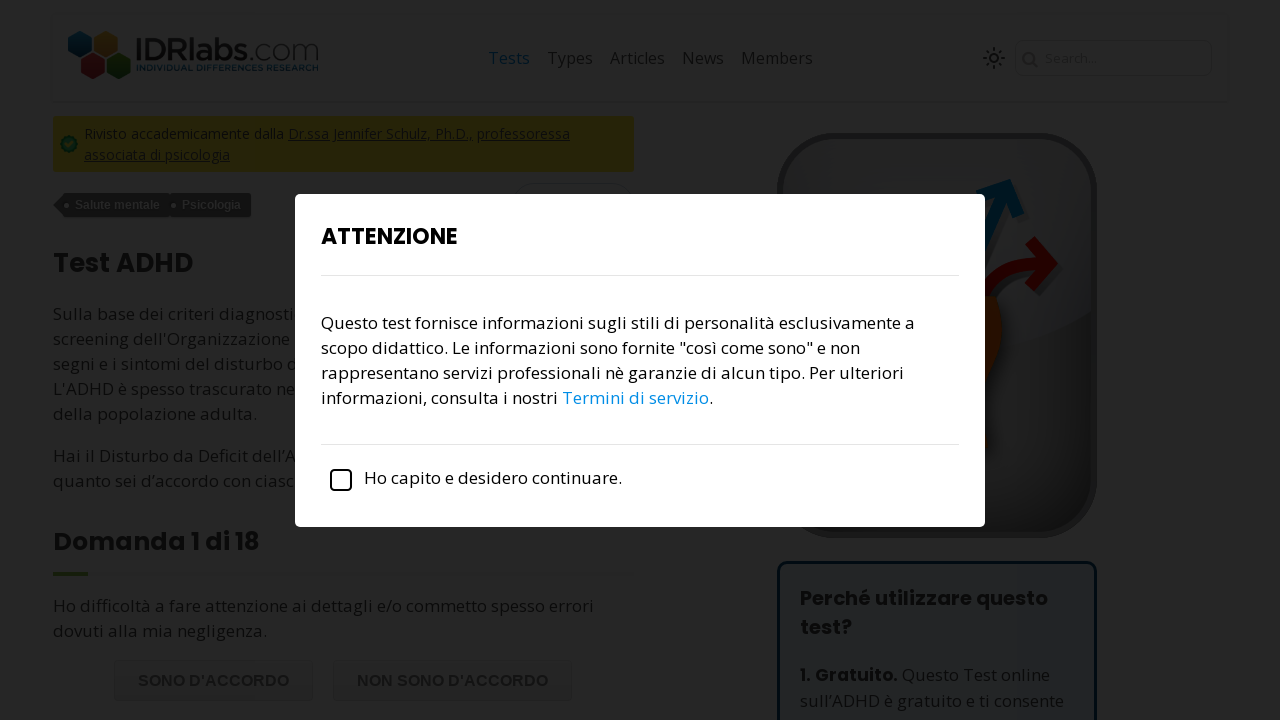

--- FILE ---
content_type: text/html; charset=UTF-8
request_url: https://www.idrlabs.com/it/adhd/test.php
body_size: 8134
content:
<!DOCTYPE html>
<html lang="it" class="supports-dark-mode">
<head>
    <meta charset="utf-8" />
    <meta http-equiv="X-UA-Compatible" content="IE=edge,chrome=1" />
    <meta http-equiv="Content-Type" content="text/html; charset=utf-8" />
    <meta name="viewport" content="width=device-width, initial-scale=1.0, interactive-widget=resizes-content">
    <link rel="icon" href="/favicon.ico" />
    <link rel="apple-touch-icon" href="//cdn.idrlabs.com/assets/i/icon-250x250.png" />
    <link rel="apple-touch-icon" sizes="72x72" href="//cdn.idrlabs.com/assets/i/icon-72x72.png" />
    <link rel="apple-touch-icon" sizes="114x114" href="//cdn.idrlabs.com/assets/i/icon-114x114.png" />
    <link rel="apple-touch-icon" sizes="144x144" href="//cdn.idrlabs.com/assets/i/icon-144x144.png" />
    <meta name="twitter:site" content="@idr_labs" />
    <meta property="twitter:account_id" content="868831876315848705" />
    <meta name="twitter:creator" content="@idr_labs" />
    <title>Test ADHD</title>
            <link rel="stylesheet" type="text/css" id="min-css" href="//cdn.idrlabs.com/assets/css/min.css?4.09">
    <link rel="stylesheet" type="text/css" id="open-sans-css" href="https://fonts.googleapis.com/css?family=Open+Sans:400,400italic,700,700italic">
    <link rel="stylesheet" type="text/css" id="poppins-css" href="https://fonts.googleapis.com/css?family=Poppins:400,400italic,700,700italic">
    <link rel="stylesheet" type="text/css" id="test-css" href="//cdn.idrlabs.com/assets/css/test.min.css?6.72">
    <link rel="stylesheet" type="text/css" id="test-link-unit-compat-css" href="//cdn.idrlabs.com/assets/css/test-link-unit-compat.min.css?v3.2">
    <link rel="stylesheet" type="text/css" id="lang-dropdown-css" href="//cdn.idrlabs.com/assets/css/lang-dropdown.min.css?1.7">
    <link rel="stylesheet" type="text/css" id="blaze-slider-css" href="https://unpkg.com/blaze-slider@1.9.3/dist/blaze.css">
    <link rel="stylesheet" type="text/css" id="adhd-test-css" href="//cdn.idrlabs.com/assets/css/test-adhd.min.css?1596869656">
<!-- AdThrive Head Tag Manual -->
<script data-no-optimize="1" data-cfasync="false">
(function(w, d) {
    w.adthrive = w.adthrive || {};
    w.adthrive.cmd = w.
    adthrive.cmd || [];
    w.adthrive.plugin = 'adthrive-ads-manual';
    w.adthrive.host = 'ads.adthrive.com';var s = d.createElement('script');
    s.async = true;
    s.referrerpolicy='no-referrer-when-downgrade';
    s.src = 'https://' + w.adthrive.host + '/sites/64dacac848595a209aa9a345/ads.min.js?referrer=' + w.encodeURIComponent(w.location.href) + '&cb=' + (Math.floor(Math.random() * 100) + 1);
    var n = d.getElementsByTagName('script')[0];
    n.parentNode.insertBefore(s, n);
})(window, document);
</script>
<!-- End of AdThrive Head Tag --><!-- Google Tag Manager -->
<script>(function(w,d,s,l,i){w[l]=w[l]||[];w[l].push({'gtm.start':
new Date().getTime(),event:'gtm.js'});var f=d.getElementsByTagName(s)[0],
j=d.createElement(s),dl=l!='dataLayer'?'&l='+l:'';j.async=true;j.src=
'https://www.googletagmanager.com/gtm.js?id='+i+dl;f.parentNode.insertBefore(j,f);
})(window,document,'script','dataLayer','GTM-5FCQR59T');</script>
<!-- End Google Tag Manager -->
<!-- fb pixel -->
<script>
  !function(f,b,e,v,n,t,s)
  {if(f.fbq)return;n=f.fbq=function(){n.callMethod?
  n.callMethod.apply(n,arguments):n.queue.push(arguments)};
  if(!f._fbq)f._fbq=n;n.push=n;n.loaded=!0;n.version='2.0';
  n.queue=[];t=b.createElement(e);t.async=!0;
  t.src=v;s=b.getElementsByTagName(e)[0];
  s.parentNode.insertBefore(t,s)}(window, document,'script',
  'https://connect.facebook.net/en_US/fbevents.js');
  fbq('init', '813931420600484');
  fbq('track', 'PageView');
</script>
<!-- end fb pixel --><script type="application/ld+json">{"@context":"https:\/\/schema.org\/","@type":"Product","name":"Test ADHD","owner":{"@type":"Organization","name":"IDRlabs"},"review":{"@type":"Review","author":{"@type":"Person","name":"Dr. Jennifer Schulz, Ph.D.","sameAs":["https:\/\/orcid.org\/0009-0000-5822-4937","https:\/\/www.ashland.edu\/faculty\/jennifer-schulz-phd-msw-lsw","https:\/\/www.idrlabs.com\/static\/reviewer_declaration_schulz.pdf"]},"reviewBody":"2.1m real users."}}</script>
<link rel="alternate" hreflang="en" href="/adhd/test.php" />
<link rel="alternate" hreflang="pt" href="/pt/tdah-transtorno-de-deficit-de-atencao-e-hiperatividade/teste.php" />
<link rel="alternate" hreflang="pl" href="/pl/adhd/test.php" />
<link rel="alternate" hreflang="tr" href="/tr/adhd/testi.php" />
<link rel="alternate" hreflang="es" href="/es/tdah/test.php" />
<link rel="alternate" hreflang="ar" href="/eg/adhd/test.php" />
<link rel="alternate" hreflang="fr" href="/fr/tdah/test.php" />
<link rel="alternate" hreflang="zh" href="/cn/adhd/test.php" />
<link rel="alternate" hreflang="de" href="/de/adhs/test.php" />
<link rel="alternate" hreflang="th" href="/th/adhd/test.php" />
<link rel="alternate" hreflang="ru" href="/ru/adhd/test.php" />
<link rel="alternate" hreflang="it" href="/it/adhd/test.php" />
<link rel="alternate" hreflang="ko" href="/kr/adhd/test.php" />
<link rel="alternate" hreflang="x-default" href="/adhd/test.php" />
<meta name="description" content="Strumento validato scientificamente per valutare la presenza di deficit dell’attenzione ed iperattività/impulsività.">
<meta property="og:url" content="https://www.idrlabs.com/it/adhd/test.php">
<meta property="og:title" content="Test ADHD">
<meta property="og:description" content="Strumento validato scientificamente per valutare la presenza di deficit dell’attenzione ed iperattività/impulsività.">
<meta property="og:image" content="https://www.idrlabs.com/misc_pictures/adhd-button.png">
<meta property="og:image:width" content="252">
<meta property="og:image:height" content="252">
<meta property="og:site_name" content="IDRlabs">
<meta property="og:type" content="article">
<meta property="fb:app_id" content="1460600244004388">
<link rel="canonical" href="https://www.idrlabs.com/it/adhd/test.php" />
<meta property="twitter:title" content="Test ADHD" />
<meta property="twitter:description" content="Strumento validato scientificamente per valutare la presenza di deficit dell’attenzione ed iperattività/impulsività." />
<meta property="twitter:image:src" content="https://www.idrlabs.com/misc_pictures/adhd-button.png" />
<meta property="twitter:card" content="summary_large_image" />
    <meta name="google-site-verification" content="b4UyrXl-JvlHlyXP-28AEIcuT9N0PfsBaNYLdkXHdrI" /> 
    <meta name="robots" content="max-image-preview:large" />
    <!--[if lt IE 9]>
        <script src="https://oss.maxcdn.com/libs/html5shiv/3.7.0/html5shiv.js"></script>
        <script src="https://oss.maxcdn.com/libs/respond.js/1.4.2/respond.min.js"></script>
    <![endif]-->
</head>
<body class="test-input no-gav">
    <a href="#main-content" id="skip-navigation" tabindex="1">Skip to main content</a>
    <div id="page" class="container">
                

<header id="main-header">
    <div class="logo-nav">
        <div class="site-logo">
            <a href="/tests.php" title="IDRlabs">
                <picture>
                                        <img src="/assets/i/logo-2--banner.png"
                        data-src-dark="/assets/i/logo-2--banner-dark.png"
                        data-src-light="/assets/i/logo-2--banner.png"
                        alt="IDRlabs" />
                </picture>
            </a>
        </div>
        <div class="mobile-toggle">
            <a href="javascript:;">
                <span class="demo-icon icon-menu"></span>
            </a>
        </div>
        <div class="main-nav">
            <ul>
                <li class="active"><a href="/tests.php">Tests</a></li>
                <li ><a href="/personality-types.php">Types</a></li>
                <li ><a href="/articles.php">Articles</a></li>
                <li ><a href="/news.php">News</a></li>
                <li ><a href="/members.php">
                    Members</a>
                </li>
            </ul>
        </div>
    </div>
    <div class="nav-search">
        <div class="input-box">
            <i class="demo-icon icon-search"></i>
            <input type="text" placeholder="Search..." />
        </div>
    </div>
    <div class="mobile-nav">
        <div class="nav-content">
            <div class="mobile-toggle-top">
                <a href="/random/top" class="random-top">
                    Take Test
                </a>
                <a href="javascript:" class="mobile-toggle-menu">
                    <span class="demo-icon icon-cancel-1"></span>
                </a>
            </div>
            <div class="mobile-main-nav">
                <ul>
                    <li class="active"><a href="/tests.php">
                        <span>Tests</span>
                    </a></li>
                    <li ><a href="/personality-types.php">
                        <span>Types</span>
                    </a></li>
                    <li ><a href="/articles.php">
                        <span>Articles</span>
                    </a></li>
                    <li ><a href="/news.php">
                        <span>News</span>
                    </a></li>
                    <li ><a href="/members.php">
                        <span>Members</a></span>
                    </li>
                    <li ><a href="javascript:" class="mobile-toggle-search">
                        <i class="demo-icon icon-search"></i>
                        <span>Search</span>
                    </a></li>
                </ul>
            </div>
            <form action="/search.php" id="mobile-search" class="hidden">
                <div class="search-content">
                    <div class="search-header">
                        <h2>Search</h2>
                        <i class="demo-icon icon-cancel-1 mobile-toggle-search"></i>
                    </div>
                    <div class="input-box-mobile">
                        <i class="demo-icon icon-search"></i>
                        <input type="text" placeholder="Search..." name="q" />
                    </div>
                    <button type="submit">Submit</button>
                </div>
            </form>
        </div>
    </div>
</header>

        <div class="content" id="main-content">
                        <div id="test" class="test-contain">
    <span class="tpl-err">            </span>

    <div class="grid grid--gutters grid--flexCells" id="test-grid">

        <section class="grid-cell">

            <div class="inside-cell">

                <div id="academic-reviewer"><img src="/assets/i/ok-icon-vector.png" alt="Academically Reviewed" /><p>Rivisto accademicamente dalla <a href="https://www.linkedin.com/in/jenni-schulz-phd-4a3b9751/" target="_blank">Dr.ssa Jennifer Schulz, Ph.D.,</a> <a href="https://www.ashland.edu/faculty/jennifer-schulz-phd-msw-lsw" target="_blank"> professoressa associata di psicologia</a></p></div><div class="lang-tags"><div class="test-tags"><a href="/tag/mental-health.php?loc=it">Salute mentale</a><a href="/tag/psychology.php?loc=it">Psicologia</a></div>
    <div class="lang-select" id="langSelect" tabindex="0">
        <button type="button" aria-haspopup="listbox" aria-expanded="false" id="langSelectButton">
            <img
                src="/static/i/test-flags/IT.png" />
            <span id="selectedValue">Italiano</span>
            <span class="arrow"></span>
        </button>

        <ul role="listbox" id="langSelectList">
                            <li role="option" tabindex="0" >
                    <a href="/adhd/test.php">
                        <img
                            src="/static/i/test-flags/EN.png"
                            alt="English"
                            class="" />
                        English                    </a>
                </li>
                            <li role="option" tabindex="1" >
                    <a href="/es/tdah/test.php">
                        <img
                            src="/static/i/test-flags/ES.png"
                            alt="Spanish"
                            class="" />
                        Español                    </a>
                </li>
                            <li role="option" tabindex="2" >
                    <a href="/pt/tdah-transtorno-de-deficit-de-atencao-e-hiperatividade/teste.php">
                        <img
                            src="/static/i/test-flags/PT.png"
                            alt="Portuguese"
                            class="" />
                        Português                    </a>
                </li>
                            <li role="option" tabindex="3" >
                    <a href="/de/adhs/test.php">
                        <img
                            src="/static/i/test-flags/DE.png"
                            alt="German"
                            class="" />
                        Deutsch                    </a>
                </li>
                            <li role="option" tabindex="4" >
                    <a href="/fr/tdah/test.php">
                        <img
                            src="/static/i/test-flags/FR.png"
                            alt="French"
                            class="" />
                        Français                    </a>
                </li>
                            <li role="option" tabindex="5" class="current">
                    <a href="/it/adhd/test.php">
                        <img
                            src="/static/i/test-flags/IT.png"
                            alt="Italian"
                            class="" />
                        Italiano                    </a>
                </li>
                            <li role="option" tabindex="6" >
                    <a href="/pl/adhd/test.php">
                        <img
                            src="/static/i/test-flags/PL.png"
                            alt="Polish"
                            class="" />
                        Polski                    </a>
                </li>
                            <li role="option" tabindex="7" >
                    <a href="/ru/adhd/test.php">
                        <img
                            src="/static/i/test-flags/RU.png"
                            alt="Russian"
                            class="" />
                        Русский                    </a>
                </li>
                            <li role="option" tabindex="8" >
                    <a href="/tr/adhd/testi.php">
                        <img
                            src="/static/i/test-flags/TR.png"
                            alt="Turkish"
                            class="" />
                        Türkçe                    </a>
                </li>
                            <li role="option" tabindex="9" >
                    <a href="/eg/adhd/test.php">
                        <img
                            src="/static/i/test-flags/AR.png"
                            alt="Arabic"
                            class="" />
                        العربية                    </a>
                </li>
                            <li role="option" tabindex="10" >
                    <a href="/kr/adhd/test.php">
                        <img
                            src="/static/i/test-flags/KO.png"
                            alt="Korean"
                            class="" />
                        한국어                    </a>
                </li>
                            <li role="option" tabindex="11" >
                    <a href="/th/adhd/test.php">
                        <img
                            src="/static/i/test-flags/TH.png"
                            alt="Thai"
                            class="" />
                        ไทย                    </a>
                </li>
                            <li role="option" tabindex="12" >
                    <a href="/cn/adhd/test.php">
                        <img
                            src="/static/i/test-flags/CN.png"
                            alt="Chinese"
                            class="" />
                        汉语                    </a>
                </li>
                    </ul>

        <select id="nativeSelect" aria-hidden="true" tabindex="-1" style="display: none;">
                            <option value="option1">English</option>
                            <option value="option1">Español</option>
                            <option value="option1">Português</option>
                            <option value="option1">Deutsch</option>
                            <option value="option1">Français</option>
                            <option value="option1">Italiano</option>
                            <option value="option1">Polski</option>
                            <option value="option1">Русский</option>
                            <option value="option1">Türkçe</option>
                            <option value="option1">العربية</option>
                            <option value="option1">한국어</option>
                            <option value="option1">ไทย</option>
                            <option value="option1">汉语</option>
                    </select>
    </div>

    </div>
                <h1>Test ADHD</h1>

                <p>Sulla base dei criteri diagnostici del DSM-5 e dello strumento di screening dell'Organizzazione Mondiale della Sanità, questo test valuta i segni e i sintomi del disturbo da deficit di attenzione/iperattività (ADHD). L'ADHD è spesso trascurato negli adulti, sebbene colpisca circa il 5% della popolazione adulta.</p>

                <p>Hai il Disturbo da Deficit dell’Attenzione e Iperattività (ADHD)? Indica quanto sei d’accordo con ciascuna delle seguenti affermazioni.</p>

                
                <div class="qcont">

                    <h3>Domanda <span class="qnum">1</span> di 18</h3>

                    <span class="progress"><span style="width:6%"></span></span>

                    <p class="question">Ho difficoltà a fare attenzione ai dettagli e/o commetto spesso errori dovuti alla mia negligenza.</p>

                    <div class="anscont" style="text-align:center">
                        <label class="agree">
                            <input type="radio" name="answer" value="1"  />
                            <span>Sono d'accordo</span>
                        </label>

                        <label class="disagree">
                            <input type="radio" name="answer" value="0"  />
                            <span>Non sono d'accordo</span>
                        </label>
                    </div>

                    <p class="process">
                        <span class="qnav next">
                            <span class="text" data-finish="FINE" data-text="CONTINUARE">CONTINUARE</span>
                            <span class="icon"><i class="demo-icon icon-right-open"></i></span>
                        </span>

                        <span class="qnav back"  style="visibility:hidden">
                            <span class="text">INDIETRO</span>
                        </span>
                    </p>

                </div>

                <div class="align-center"><div class="custom-raptive-video"></div></div>

                <div id="textbelow" class="testleft">
                    <p><strong>Il test IDRlabs Adult ADHD è di proprietà di IDRlabs International. È stato ispirato dallo strumento originale di ricerca e screening prodotto dall'American Psychiatric Association e dall'<a href="https://www.who.int/">Organizzazione Mondiale della Sanità</a>.</strong></p>
                    <p>Il Test dell'ADHD è uno strumento ampiamente utilizzato per misurare questo costrutto psicologico. Test online gratuiti come il presente test permettono solo di fare delle considerazioni iniziali sul concetto psicologico preso in esame e non intendono fornire valutazioni accurate della tua personalità o delle componenti del tuo attuale stato psicologico. Questo test deve essere utilizzato esclusivamente a scopo di screening: una diagnosi di salute mentale può essere effettuata solo da uno psichiatra o da un altro professionista della salute mentale.</p>
                    <p>Come editori di questo test sull’ADHD online gratuito, che ti consente di effettuare uno screening per i segni e i sintomi dell'ADHD che, spesso, non vengono riconosciuti, ci siamo impegnati per rendere il test il più affidabile, valido e completo possibile. Così come altri test psicologici online, come il nostro <a href="/it/stili-di-personalita/test.php">Test DSM</a>, <a href="/it/psicopatia/test.php">Test della psicopatia</a>, <a href="/it/triade-oscura/test.php">Test sulla Triade Oscura</a> e il <a href="/it/personalita-dell-anima-oscura/test.php">Dark Core Test</a>, e come altri strumenti professionali, il nostro test online gratuito è soggetto a controlli statistici e validazioni al fine di rendere i risultati affidabili e accurati.</p>
                    <p>Gli autori di questo test online gratuito sono certificati nell'uso di numerosi test psicologici e hanno lavorato a livello professionale con test psicometrici, tipologici e di personalità. Prima di completare il nostro test di screening gratuito per l'ADHD ti invitiamo a ricordare che, seppure alcuni dei risultati forniti potrebbero essere coerenti coi risultati forniti da altri test e da materiali di formazione, il presente test non deve essere confuso con i test ufficiali con marchio registrato. I risultati del nostro Test dell’ADHD online gratuito sono forniti "così come sono" e non devono rappresentare valutazioni o raccomandazioni professionali. Per ulteriori informazioni, consulta i nostri <a href="/privacy.php"> Termini di servizio</a>.</p>
                    <h3>Bibliografia</h3>
                    <ul id="references">
                    <li>Adler, L. A., Spencer, T., Faraone, S. V., Kessler, R. C., Howes, M. J., Biederman, J., & Secnik, K. (2006). Validity of pilot Adult ADHD Self-Report Scale (ASRS) to rate adult ADHD symptoms. <em>Annals of Clinical Psychiatry</em>, 18, 145-148.</li>
                    <li>Hines, J. L., King, T. S., & Curry, W. J. (2012). The adult ADHD self-report scale for screening for adult attention deficit–hyperactivity disorder (ADHD). <em>Journal of the American Board of Family Medicine, 25</em>, 847-853.</li>
                    <li>Kessler, R. C., Adler, L., Ames, M., Demler, O., Faraone, S., Hiripi, E. V. A., ... & Ustun, T. B. (2005). The World Health Organization Adult ADHD Self-Report Scale (ASRS): A short screening scale for use in the general population. <em>Psychological Medicine, 35</em>, 245-256.</li>
                    </ul>
                </div>

            </div>

        </section>

        <section class="grid-cell">
            <div class="inside-cell">
                <div class="test-right-sidebar-v2">
                    <div>
                        <p><img class="jungpicture" alt="Test ADHD" src="/misc_pictures/adhd-card.png"></p>

                        <div class="whyusetest">
                            <h3>Perché utilizzare questo test?</h3>
                            <p class="testheadline" style="font-weight:normal;"><strong>1. Gratuito.</strong> Questo Test online sull’ADHD è gratuito e ti consente di ottenere i tuoi punteggi relativi ai criteri psicologici legati all’ADHD definiti dalla <em>World Health Organization</em> e dall’<em>American Psychiatric Association</em>.</p>
                            <p class="testheadline" style="font-weight:normal;"><strong>2. Validità e affidabilità.</strong> La validità del presente test dell'ADHD è stata dimostrata mediante test empirici. Le prove sono state pubblicate su riviste scientifiche e il costrutto ha dimostrato di avere una buona validità scientifica.</p>
                            <p class="testheadline" style="font-weight:normal;"><strong>3. Basato su ricerche peer-reviewed.</strong> Il presente test si basa su ricerche peer-reviewed pubblicate su note riviste scientifiche.</p>
                            <p class="testheadline" style="font-weight:normal;"><strong>4. Controlli statistici.</strong> I punteggi dei test vengono registrati in un database anonimo. Viene condotta un’analisi statistica del test per assicurare massima precisione e validità dei risultati.</p>
                            <p class="testheadline" style="font-weight:normal;"><strong>5. Realizzato da professionisti.</strong> Questo test è stato realizzato con l’aiuto di esperti che lavorano a livello professionale nel campo della ricerca sulla psicologia e sulle differenze individuali.</p>
                        </div>
                    </div>

                                    </div>
            </div>
        </section>

    </div>
</div>        </div>
        <footer id="site-footer">
    <ul id="footer">
        <li class="copyright" style="width:100%">
            <h3>&copy; IDRlabs 2026</h3>
        </li>
        <li class="links">
            <ul>
                <li>
                    <i class="demo-icon icon-facebook-official"></i>
                    <a href="https://facebook.com/118151358256086">Follow us on Facebook</a>
                </li>

                <li>
                    <img src="/assets/i/icon-x.svg" style="height:20px;width:20px;position:relative;top:3px;left:3px;margin-right:5px" alt="Twitter / X" />
                    <a href="https://twitter.com/idr_labs">Follow us on X</a>
                </li>

                <li>
                    <i class="demo-icon icon-check"></i>
                    <a href="/reviewers.php"><span>Reviewers</span></a>
                </li>

                <li>
                    <i class="demo-icon icon-link"></i>
                    <a href="/sitemap.php"><span>Sitemap</span></a>
                </li>

                <li>
                    <i class="demo-icon icon-info-circled"></i>
                    <a href="/privacy.php"><span>ToS and Privacy</span></a>
                </li>

                <li>
                    <i class="demo-icon icon-chat"></i>
                    <a href="/contact.php"><span>Contact IDRlabs</span></a>
                </li>
            </ul>
        </li>
    </ul>
</footer>    </div>
    <script type="text/javascript" id="jquery-js" src="https://cdnjs.cloudflare.com/ajax/libs/jquery/3.2.1/jquery.min.js"></script>
<script type="text/javascript" id="jq-autocomplete-js" src="https://cdnjs.cloudflare.com/ajax/libs/jquery.devbridge-autocomplete/1.4.11/jquery.autocomplete.min.js"></script>
<script type="text/javascript" id="ct-main-js" src="//cdn.idrlabs.com/assets/js/main.jquery.min.js?1.3"></script>
<script type="text/javascript" id="test-js" src="//cdn.idrlabs.com/assets/js/test.min.js?1.22"></script>
<script async src="https://www.googletagmanager.com/gtag/js?id=G-WZ4R7WY0KV"></script><script>window.dataLayer = window.dataLayer || [];function gtag(){dataLayer.push(arguments)};gtag('js', new Date());gtag('config', 'G-WZ4R7WY0KV');</script>
<script>!function(e){window.rum={key:"zjvn43q4"};var t=e.createElement("script");t.src="https://cdn.perfops.net/rom3/rom3.min.js",t.type="text/javascript",t.defer=!0,t.async=!0,e.getElementsByTagName("head")[0].appendChild(t)}(document);</script>
<script type="text/javascript" id="lang-dropdown-js" src="//cdn.idrlabs.com/assets/js/lang-dropdown.min.js?1.4"></script>
<script type="text/javascript" id="theme-toggle-js" src="//cdn.idrlabs.com/assets/js/theme-toggle.min.js?1.2"></script>
<script type="text/javascript" id="test-agreement-local">/* <![CDATA[ */
var TEST_AGREEMENT = {"title":"ATTENZIONE","body":"<p>Questo test fornisce informazioni sugli stili di personalit\u00e0 esclusivamente a scopo didattico. Le informazioni sono fornite \"cos\u00ec come sono\" e non rappresentano servizi professionali n\u00e8 garanzie di alcun tipo. Per ulteriori informazioni, consulta i nostri <a href=\"\/privacy.php\">Termini di servizio<\/a>.<\/p>","agreeText":"Ho capito e desidero continuare."};
/* ]]> */</script>
<script type="text/javascript" id="test-agreement-js" src="//cdn.idrlabs.com/assets/js/test-agreement.min.js?v2"></script>
<script type="text/javascript" id="adhd-local">/* <![CDATA[ */
var TEST = {"questions":[{"id":1,"text":"Ho difficolt\u00e0 a fare attenzione ai dettagli e\/o commetto spesso errori dovuti alla mia negligenza."},{"id":18,"text":"Sono sempre \"in movimento\" e mi sento in dovere di essere costantemente attivo."},{"id":15,"text":"Tendo a dare risposte senza riflettere o a finire le frasi degli altri."},{"id":10,"text":"Ho difficolt\u00e0 ad aspettare il mio turno."},{"id":14,"text":"Mi capita spesso di lasciare il mio posto in riunioni o in situazioni in cui ci si aspetta che rimanga seduto."},{"id":11,"text":"Interrompo gli altri o mi intrometto quando sono occupati."},{"id":4,"text":"Vengo distratto facilmente dal rumore o dalle attivit\u00e0 intorno a me."},{"id":16,"text":"Mi muovo costantemente sulla sedia e faccio fatica a rimanere seduto a lungo."},{"id":12,"text":"Mi sento spesso irrequieto o agitato."},{"id":8,"text":"Rimando le attivit\u00e0 che so richiedono molta attenzione o ragionamento."},{"id":3,"text":"Una volta che inizio qualcosa, vado fino in fondo."},{"id":13,"text":"Non parlo molto nelle situazioni sociali."},{"id":9,"text":"Riesco facilmente a sistemare le cose quando un'attivit\u00e0 richiede organizzazione."},{"id":17,"text":"Trovo facile distendermi e rilassarmi tranquillamente quando ho tempo per me stesso."},{"id":5,"text":"Non riesco a mantenere l\u2019attenzione su attivit\u00e0 noiose o ripetitive."},{"id":7,"text":"Raramente perdo o smarrisco le cose."},{"id":6,"text":"Trovo difficile concentrarmi su ci\u00f2 che dicono gli altri, anche quando parlano direttamente con me."},{"id":2,"text":"Ho problemi a ricordare appuntamenti e impegni."}],"start_at":1,"answers":{},"locale":"IT","current_question":{"id":1,"text":"Ho difficolt\u00e0 a fare attenzione ai dettagli e\/o commetto spesso errori dovuti alla mia negligenza."},"test_id":"adhdIT","test_main_id":"adhd"};
/* ]]> */</script>
<script type="text/javascript" id="adhd-js" src="//cdn.idrlabs.com/assets/js/test-global-style.min.js?1"></script>
<script type="text/javascript" async src="https://btloader.com/tag?o=5698917485248512&upapi=true&domain=idrlabs.com"></script>

<script>!function(){"use strict";var e;e=document,function(){var t,n;function r(){var t=e.createElement("script");t.src="https://cafemedia-com.videoplayerhub.com/galleryplayer.js",e.head.appendChild(t)}function a(){var t=e.cookie.match("(^|[^;]+)\s*__adblocker\s*=\s*([^;]+)");return t&&t.pop()}function c(){clearInterval(n)}return{init:function(){var e;"true"===(t=a())?r():(e=0,n=setInterval((function(){100!==e&&"false" !== t || c(), "true" === t && (r(), c()), t = a(), e++}), 50))}}}().init()}();
</script><!-- Google Tag Manager (noscript) -->
<noscript><iframe src="https://www.googletagmanager.com/ns.html?id=GTM-5FCQR59T"
height="0" width="0" style="display:none;visibility:hidden"></iframe></noscript>
<!-- End Google Tag Manager (noscript) --></body>
</html>

--- FILE ---
content_type: text/css
request_url: https://cdn.idrlabs.com/assets/css/min.css?4.09
body_size: 6344
content:
/*! normalize.css v6.0.0 | MIT License | github.com/necolas/normalize.css */#skip-navigation,a:hover,abbr[title]{text-decoration:underline}img,legend{max-width:100%}button,hr,input{overflow:visible}body.no-scroll,svg:not(:root){overflow:hidden}audio,canvas,progress,video{display:inline-block}progress,sub,sup{vertical-align:baseline}[type=checkbox],[type=radio],legend{box-sizing:border-box;padding:0}html{line-height:1.15;-ms-text-size-adjust:100%;-webkit-text-size-adjust:100%;background-color:#fff}article,aside,details,figcaption,figure,footer,header,main,menu,nav,section{display:block}h1{font-size:2em;margin:.67em 0}figure{margin:1em 40px}hr{box-sizing:content-box;height:0}code,kbd,pre,samp{font-family:monospace,monospace;font-size:1em}a{background-color:transparent;-webkit-text-decoration-skip:objects}abbr[title]{border-bottom:none;text-decoration:underline dotted}b,strong{font-weight:bolder}dfn{font-style:italic}mark{background-color:#ff0;color:#000}small{font-size:80%}sub,sup{font-size:75%;line-height:0;position:relative}sub{bottom:-.25em}sup{top:-.5em}audio:not([controls]){display:none;height:0}img{border-style:none}button,input,optgroup,select,textarea{margin:0}button,select{text-transform:none}[type=reset],[type=submit],button,html [type=button]{-webkit-appearance:button}[type=button]::-moz-focus-inner,[type=reset]::-moz-focus-inner,[type=submit]::-moz-focus-inner,button::-moz-focus-inner{border-style:none;padding:0}[type=button]:-moz-focusring,[type=reset]:-moz-focusring,[type=submit]:-moz-focusring,button:-moz-focusring{outline:ButtonText dotted 1px}legend{color:inherit;display:table;white-space:normal}[type=number]::-webkit-inner-spin-button,[type=number]::-webkit-outer-spin-button{height:auto}[type=search]{-webkit-appearance:textfield;outline-offset:-2px}[type=search]::-webkit-search-cancel-button,[type=search]::-webkit-search-decoration{-webkit-appearance:none}::-webkit-file-upload-button{-webkit-appearance:button;font:inherit}summary{display:list-item}[hidden],template{display:none}.inside-cell{width:100%;border-radius:3px}.inside-cell:after{content:'\00a0';display:block;margin-top:1em;height:0;visibility:hidden}.inside-cell--spaced{margin-bottom:1.5em}.grid{display:-ms-flexbox;display:flex;-ms-flex-wrap:wrap;flex-wrap:wrap;list-style:none;margin:0;padding:0}.grid-cell{-ms-flex:1;flex:1}.grid--flexCells>.grid-cell{display:-ms-flexbox;display:flex}.grid--top{-ms-flex-align:start;align-items:flex-start}.grid--bottom{-ms-flex-align:end;align-items:flex-end}.grid--center{-ms-flex-align:center;align-items:center}.grid--justifyCenter{-ms-flex-pack:center;justify-content:center}.grid-cell--top{-ms-flex-item-align:start;align-self:flex-start}.grid-cell--bottom{-ms-flex-item-align:end;align-self:flex-end}.grid-cell--center{-ms-flex-item-align:center;-ms-grid-row-align:center;align-self:center}.grid-cell--autoSize{-ms-flex:none;flex:none}.grid--fit>.grid-cell{-ms-flex:1;flex:1}.grid--full>.grid-cell{-ms-flex:0 0 100%;flex:0 0 100%}.grid--1of2>.grid-cell{-ms-flex:0 0 50%;flex:0 0 50%}.grid--1of3>.grid-cell{-ms-flex:0 0 33.3333%;flex:0 0 33.3333%}.grid--1of4>.grid-cell{-ms-flex:0 0 25%;flex:0 0 25%}.grid--gutters{margin:-1em 0 1em -1em}.grid--gutters>.grid-cell{padding:1em 0 0 1em}.grid--guttersLg{margin:-1.5em 0 1.5em -1.5em}.grid--guttersLg>.grid-cell{padding:1.5em 0 0 1.5em}.grid--guttersXl{margin:-2em 0 2em -2em}.grid--guttersXl>.grid-cell{padding:2em 0 0 2em}@media (min-width:384px){.small-grid--fit>.grid-cell{-ms-flex:1;flex:1}.small-grid--full>.grid-cell{-ms-flex:0 0 100%;flex:0 0 100%}.small-grid--1of2>.grid-cell{-ms-flex:0 0 50%;flex:0 0 50%}.small-grid--1of3>.grid-cell{-ms-flex:0 0 33.3333%;flex:0 0 33.3333%}.small-grid--1of4>.grid-cell{-ms-flex:0 0 25%;flex:0 0 25%}.small-grid--gutters{margin:-1em 0 1em -1em}.small-grid--gutters>.grid-cell{padding:1em 0 0 1em}.small-grid--guttersLg{margin:-1.5em 0 1.5em -1.5em}.small-grid--guttersLg>.grid-cell{padding:1.5em 0 0 1.5em}.small-grid--guttersXl{margin:-2em 0 2em -2em}.small-grid--guttersXl>.grid-cell{padding:2em 0 0 2em}}@media (min-width:576px){.med-grid--fit>.grid-cell{-ms-flex:1;flex:1}.med-grid--full>.grid-cell{-ms-flex:0 0 100%;flex:0 0 100%}.med-grid--1of2>.grid-cell{-ms-flex:0 0 50%;flex:0 0 50%}.med-grid--1of3>.grid-cell{-ms-flex:0 0 33.3333%;flex:0 0 33.3333%}.med-grid--1of4>.grid-cell{-ms-flex:0 0 25%;flex:0 0 25%}.med-grid--gutters{margin:-1em 0 1em -1em}.med-grid--gutters>.grid-cell{padding:1em 0 0 1em}.med-grid--guttersLg{margin:-1.5em 0 1.5em -1.5em}.med-grid--guttersLg>.grid-cell{padding:1.5em 0 0 1.5em}.med-grid--guttersXl{margin:-2em 0 2em -2em}.med-grid--guttersXl>.grid-cell{padding:2em 0 0 2em}}@media (min-width:768px){.large-grid--fit>.grid-cell{-ms-flex:1;flex:1}.large-grid--full>.grid-cell{-ms-flex:0 0 100%;flex:0 0 100%}.large-grid--1of2>.grid-cell{-ms-flex:0 0 50%;flex:0 0 50%}.large-grid--1of3>.grid-cell{-ms-flex:0 0 33.3333%;flex:0 0 33.3333%}.large-grid--1of4>.grid-cell{-ms-flex:0 0 25%;flex:0 0 25%}.large-grid--gutters{margin:-1em 0 1em -1em}.large-grid--gutters>.grid-cell{padding:1em 0 0 1em}.large-grid--guttersLg{margin:-1.5em 0 1.5em -1.5em}.large-grid--guttersLg>.grid-cell{padding:1.5em 0 0 1.5em}.large-grid--guttersXl{margin:-2em 0 2em -2em}.large-grid--guttersXl>.grid-cell{padding:2em 0 0 2em}}.u-ieMinHeightBugFix{display:-ms-flexbox;display:flex;-ms-flex-direction:column;flex-direction:column}.u-full{width:100%!important}.u-1of2,.u-full{-ms-flex:none!important;flex:none!important}.u-1of2{width:50%!important}.u-1of3{width:33.3333%!important}.u-1of3,.u-2of3{-ms-flex:none!important;flex:none!important}.u-2of3{width:66.6667%!important}.u-1of4{width:25%!important}.u-1of4,.u-3of4{-ms-flex:none!important;flex:none!important}.u-3of4{width:75%!important}@media (min-width:384px){.u-small-full{width:100%!important}.u-small-1of2,.u-small-full{-ms-flex:none!important;flex:none!important}.u-small-1of2{width:50%!important}.u-small-1of3{width:33.3333%!important}.u-small-1of3,.u-small-2of3{-ms-flex:none!important;flex:none!important}.u-small-2of3{width:66.6667%!important}.u-small-1of4{width:25%!important}.u-small-1of4,.u-small-3of4{-ms-flex:none!important;flex:none!important}.u-small-3of4{width:75%!important}}@media (min-width:576px){.u-med-full{width:100%!important}.u-med-1of2,.u-med-full{-ms-flex:none!important;flex:none!important}.u-med-1of2{width:50%!important}.u-med-1of3{width:33.3333%!important}.u-med-1of3,.u-med-2of3{-ms-flex:none!important;flex:none!important}.u-med-2of3{width:66.6667%!important}.u-med-1of4{width:25%!important}.u-med-1of4,.u-med-3of4{-ms-flex:none!important;flex:none!important}.u-med-3of4{width:75%!important}}@media (min-width:768px){.u-large-full{width:100%!important}.u-large-1of2,.u-large-full{-ms-flex:none!important;flex:none!important}.u-large-1of2{width:50%!important}.u-large-1of3{width:33.3333%!important}.u-large-1of3,.u-large-2of3{-ms-flex:none!important;flex:none!important}.u-large-2of3{width:66.6667%!important}.u-large-1of4{width:25%!important}.u-large-1of4,.u-large-3of4{-ms-flex:none!important;flex:none!important}.u-large-3of4{width:75%!important}}*,.cookie-notice-2{box-sizing:border-box}body,html{height:100%}#main-header .logo-nav .main-nav,.align-center,.centered,.cookie-notice-2 button,body .btn{text-align:center}body{font:13px/1.5 Arial,Helvetica,sans-serif;color:#464646;word-wrap:break-word;max-width:1200px;margin:0 auto 1px}body.no-scroll{height:100%}article,aside,header,hgroup,nav,section{display:block}cite{font-style:normal}a,a:active{color:#008de6;text-decoration:none;outline:0;tap-highlight-color:transparent;-webkit-tap-highlight-color:transparent}#skip-navigation{position:absolute;left:-999px;background:#d25658;padding:3px 10px;color:#fff}.cookie-notice-2 button,body .btn{text-decoration:none;cursor:pointer}#skip-navigation:focus{left:0;z-index:9999}a img{border:none}h1,h2,h3,h4,h5,h6{font-family:Poppins,'Open Sans',sans-serif}body:not(.ct-16p) li,body:not(.ct-16p) p,body:not(.ct-16p) ul,input,select,textarea{font-family:'Open Sans',sans-serif}body:not(.ct-16p) p{font-size:17px}input,select,textarea{background-color:#fff;border:1px solid #DDD;color:#666;font-size:14px;line-height:1.4;padding:6px;outline:0;resize:none;border-radius:2px;box-shadow:1px 1px 1px #fafafa;max-width:100%}#main-header .logo-nav .site-logo a:active,#main-header .logo-nav .site-logo a:focus,#main-header .nav-search .input-box input:active,#main-header .nav-search .input-box input:focus{outline:auto}input:focus,select:focus,textarea:focus{box-shadow:0 0 5px #bbb}textarea{overflow:auto}input[type=submit]:not(.button){padding:6px 12px 7px;cursor:pointer}::input-placeholder{color:#b6b6b6}::-webkit-input-placeholder{color:#b6b6b6}::-moz-placeholder{color:#b6b6b6}.hidden{display:none}#main-header{display:-ms-flexbox;display:flex;-ms-flex-wrap:wrap;flex-wrap:wrap;-ms-flex-align:center;align-items:center;-ms-flex-pack:end;justify-content:flex-end;margin:15px 13px -13px;background:#fff;padding:15px;border-bottom:2px solid #ececec;box-shadow:0 0 6px #ececec;font-family:'Open Sans','Helvetica Neue',Arial;font-size:14px}@media only screen and (min-width:840px){#main-header{font-size:16px}}#main-header .mobile-nav{display:none}#main-header .logo-nav{display:-ms-flexbox;display:flex;-ms-flex-align:center;align-items:center;-ms-flex-pack:justify;justify-content:space-between;-ms-flex:1;flex:1}#main-header .logo-nav .site-logo a img{width:250px;min-width:150px}#main-header .logo-nav .main-nav{-ms-flex:1;flex:1}#main-header .logo-nav .main-nav ul{padding:0;list-style:none;width:100%;display:-ms-flexbox;display:flex;-ms-flex-align:center;align-items:center;-ms-flex-wrap:wrap;flex-wrap:wrap;gap:6px 12px;-ms-flex-pack:center;justify-content:center}#main-header .logo-nav .main-nav ul li a{color:#555;padding:0 8px 4px 9px;font-size:16px;text-decoration:none}#main-header .logo-nav .main-nav ul li.active a,#main-header .logo-nav .main-nav ul li:active a,#main-header .logo-nav .main-nav ul li:hover a{color:#008de6}#main-header .nav-search{color:inherit;display:-ms-flexbox;display:flex;-ms-flex-align:center;align-items:center}#main-header .nav-search .input-box{display:-ms-flexbox;display:flex;-ms-flex-align:center;align-items:center}#main-header .nav-search .input-box i{z-index:9999;color:#c1bfbf;pointer-events:none;font-size:17px;padding:0 5px}#main-header .nav-search .input-box input{border-radius:8px;box-shadow:none;padding:8px 14px 8px 29px;font-size:13px;max-width:240px;width:100%;margin-left:-32px}#main-header #theme-toggle{display:none;-ms-flex-align:center;align-items:center;-ms-flex-pack:distribute;justify-content:space-around;margin-right:7px}#main-header #theme-toggle svg{cursor:pointer}#main-header #theme-toggle .light-toggle{color:#555;display:block}#main-header #theme-toggle .dark-toggle{color:#fff;display:none}#main-header .mobile-toggle{display:none;-ms-flex-align:center;align-items:center}#main-header .mobile-toggle a{color:#525050;font-size:25px}@media only screen and (max-width:727px){#main-header{margin:0}#main-header .mobile-breakpoint{display:block;-ms-flex-preferred-size:100%;flex-basis:100%}#main-header .mobile-toggle{display:-ms-flexbox;display:flex}#main-header .logo-nav{-ms-flex-wrap:wrap;flex-wrap:wrap;-ms-flex-preferred-size:100%;flex-basis:100%}#main-header .main-nav{margin-top:4px}#main-header .main-nav,#main-header .nav-search{display:none}#main-header.expanded .mobile-nav{display:-ms-flexbox;display:flex;-ms-flex-direction:column;flex-direction:column;cursor:pointer;position:fixed;top:0;bottom:0;left:0;right:0;width:100%;height:100%;background:rgba(211,244,255,.47);z-index:9999999}#main-header.expanded .mobile-nav .nav-content{background:#fff;max-width:300px;margin-left:auto;-ms-flex:1;flex:1;width:100%;box-shadow:-3px 0 9px #d3f4ff;cursor:default}#main-header.expanded .mobile-nav .nav-content .mobile-main-nav ul li a:active,#main-header.expanded .mobile-nav .nav-content .mobile-main-nav ul li a:focus,#main-header.expanded .mobile-nav .nav-content .mobile-main-nav ul li a:hover,#main-header.expanded .mobile-nav .nav-content .mobile-main-nav ul li.active a{background:#f1f1f1}#main-header.expanded .mobile-nav .nav-content .mobile-main-nav ul{padding:6px 0 0;margin:6px 0 0;list-style:none;border-top:1px solid #ddd}#main-header.expanded .mobile-nav .nav-content .mobile-main-nav ul li{padding:0}#main-header.expanded .mobile-nav .nav-content .mobile-main-nav ul li a{cursor:pointer;display:block;width:100%;padding:8px 20px;text-decoration:none;color:#000;font-size:17px;transition:all .15s ease-in-out}#main-header.expanded .mobile-nav .nav-content .mobile-main-nav ul li a i{color:#888;padding-right:2px}#main-header.expanded .mobile-nav .nav-content .mobile-toggle-top{display:-ms-flexbox;display:flex;-ms-flex-align:center;align-items:center;-ms-flex-pack:justify;justify-content:space-between}#main-header.expanded .mobile-nav .nav-content .mobile-toggle-top .mobile-toggle-menu{font-size:30px;color:#22b9ec;background:#d3f4ff;display:table;margin-left:auto;transform:rotate(25deg);padding:10px 14px 6px;translate:16px -13px}#main-header.expanded .mobile-nav .nav-content .mobile-toggle-top .mobile-toggle-menu .demo-icon{transform:rotate(-25deg);display:table}#main-header.expanded .mobile-nav .nav-content .mobile-toggle-top .random-top{background-image:linear-gradient(to right,#069ccd 0,#63d0f4 51%,#069ccd 100%);padding:9px 25px;transition:all .2s ease-in-out;background-size:200% auto;box-shadow:0 0 20px #f1f1f1;border-radius:9999px;font-size:16px;color:#fff;font-weight:600;text-transform:uppercase;letter-spacing:1.5px;margin-left:14px;text-decoration:none}#main-header.expanded .mobile-nav .nav-content .mobile-toggle-top .random-top:active,#main-header.expanded .mobile-nav .nav-content .mobile-toggle-top .random-top:focus,#main-header.expanded .mobile-nav .nav-content .mobile-toggle-top .random-top:hover{background-position:center right}#main-header.expanded .mobile-nav .nav-content #mobile-search{position:fixed;top:0;bottom:0;left:0;right:0;width:100%;height:100%;background:rgba(232,232,232,.57);z-index:10000000;cursor:pointer;display:-ms-flexbox;display:flex;-ms-flex-direction:column;flex-direction:column;-ms-flex-align:center;align-items:center;-ms-flex-pack:distribute;justify-content:space-around}#main-header.expanded .mobile-nav .nav-content #mobile-search.hidden{display:none}#main-header.expanded .mobile-nav .nav-content #mobile-search .search-content{cursor:default;background:#fff;max-width:400px;width:100%;display:block;box-shadow:-2px -2px 17px #ddd;border-radius:8px;padding:12px 15px}#main-header.expanded .mobile-nav .nav-content #mobile-search .search-content .search-header{display:-ms-flexbox;display:flex;-ms-flex-align:center;align-items:center;-ms-flex-pack:justify;justify-content:space-between;margin-bottom:17px}#main-header.expanded .mobile-nav .nav-content #mobile-search .search-content .search-header h2{margin:0;font-weight:400;font-size:22px}#main-header.expanded .mobile-nav .nav-content #mobile-search .search-content .search-header i{font-size:21px;cursor:pointer;border:1px solid #ddd;border-radius:99999px;height:30px;width:30px;display:-ms-flexbox;display:flex;-ms-flex-align:center;align-items:center;color:#777}#main-header.expanded .mobile-nav .nav-content #mobile-search .search-content .input-box-mobile{display:-ms-flexbox;display:flex;-ms-flex-align:center;align-items:center;margin-bottom:10px}#main-header.expanded .mobile-nav .nav-content #mobile-search .search-content .input-box-mobile i{z-index:9999;color:#c1bfbf;pointer-events:none;font-size:17px;padding:0 5px}#main-header.expanded .mobile-nav .nav-content #mobile-search .search-content .input-box-mobile input{border-radius:8px;box-shadow:none;padding:8px 14px 8px 29px;font-size:16px;width:100%;margin-left:-34px}#main-header.expanded .mobile-nav .nav-content #mobile-search .search-content .input-box-mobile input:active,#main-header.expanded .mobile-nav .nav-content #mobile-search .search-content .input-box-mobile input:focus{outline:auto}#main-header.expanded .mobile-nav .nav-content #mobile-search .search-content button{width:100%;color:#fff;font-size:16px;border-radius:99999px;line-height:4px;letter-spacing:2px}}html.supports-dark-mode.theme-dark,html.supports-dark-mode.theme-dark body{background:#282828}html.supports-dark-mode.theme-dark #main-header{background:#282828!important;box-shadow:none;border-bottom-color:#888}html.supports-dark-mode.theme-dark #main-header .logo-nav .main-nav ul li a{color:#eee}html.supports-dark-mode.theme-dark #main-header .nav-search .input-box input{background:0 0;color:#fff}html.supports-dark-mode.theme-dark #main-header .mobile-nav .nav-content .mobile-main-nav ul li a,html.supports-dark-mode.theme-dark #main-header .mobile-nav .nav-content .search-content .demo-icon,html.supports-dark-mode.theme-dark #main-header .mobile-toggle .demo-icon{color:#eee!important}html.supports-dark-mode.theme-dark #main-header #theme-toggle{display:-ms-flexbox;display:flex}html.supports-dark-mode.theme-dark #main-header #theme-toggle .light-toggle{display:none}.align-center,.tpl-err,.tpl-err li,html.supports-dark-mode.theme-dark #main-header #theme-toggle .dark-toggle{display:block}html.supports-dark-mode.theme-dark #main-header .mobile-nav .nav-content{background:#282828!important}html.supports-dark-mode.theme-dark #main-header .mobile-nav .nav-content .mobile-main-nav ul li a:active,html.supports-dark-mode.theme-dark #main-header .mobile-nav .nav-content .mobile-main-nav ul li a:focus,html.supports-dark-mode.theme-dark #main-header .mobile-nav .nav-content .mobile-main-nav ul li a:hover,html.supports-dark-mode.theme-dark #main-header .mobile-nav .nav-content .mobile-main-nav ul li.active a{background:#111!important}html.supports-dark-mode.theme-dark #main-header .mobile-nav .nav-content .search-content{background:#282828!important;color:#eee!important}html.supports-dark-mode.theme-dark #main-header .mobile-nav .nav-content .random-top{box-shadow:none!important}html.supports-dark-mode.theme-dark body:not(.idrlabs) #page .content{background:#282828}html.supports-dark-mode.theme-dark body:not(.idrlabs) #page .content h1,html.supports-dark-mode.theme-dark body:not(.idrlabs) #page .content h2,html.supports-dark-mode.theme-dark body:not(.idrlabs) #page .content h3,html.supports-dark-mode.theme-dark body:not(.idrlabs) #page .content h4,html.supports-dark-mode.theme-dark body:not(.idrlabs) #page .content h5,html.supports-dark-mode.theme-dark body:not(.idrlabs) #page .content h6,html.supports-dark-mode.theme-dark body:not(.idrlabs) #page .content li,html.supports-dark-mode.theme-dark body:not(.idrlabs) #page .content ol,html.supports-dark-mode.theme-dark body:not(.idrlabs) #page .content p,html.supports-dark-mode.theme-dark body:not(.idrlabs) #page .content ul{color:#eee}html.supports-dark-mode.theme-dark #site-footer{border-top:none;color:#ccc}html.supports-dark-mode.theme-dark #site-footer li i{color:#0a0a0a;filter:invert(100%)}html.supports-dark-mode.theme-dark #site-footer li img{filter:invert(100%)}html.supports-dark-mode.theme-dark #site-footer li a{color:#ccc}html.supports-dark-mode.theme-dark .post-page #academic-reviewer p{color:#555!important}html.supports-dark-mode #main-header #theme-toggle{display:-ms-flexbox;display:flex}.autocomplete-suggestions{background:#fff;border:1px solid #ddd;padding:0}.autocomplete-suggestions .autocomplete-suggestion{padding:6px 11px;background:#fff;white-space:nowrap;cursor:pointer;width:100%;box-shadow:0 4px 5px #ddd;text-overflow:ellipsis;overflow:hidden}.autocomplete-suggestions .autocomplete-suggestion.autocomplete-selected{background:#ddd;color:#000}@media only screen and (max-width:727px){#page .content,#site-footer{margin:.5em;padding:1em;display:block}body.nav-on #site-footer,body.nav-on .content,body.nav-on .site-content{display:none!important}#site-footer .grid{display:block;padding:1.5em 2em}#site-footer .grid .u-1of4{display:none!important}#site-footer .grid ul{padding-left:2em}#site-footer .grid .grid-cell{padding-top:0}}@media (max-width:350px){#page .content,#site-footer{margin:0;padding:.5em}}@media only screen and (min-width:728px){#page .content,#site-footer{margin:1em;padding:2em}#page .content ul:not(.children) .children,#site-footer ul:not(.children) .children{margin-left:0;padding-left:0;overflow:hidden}#page .content ul:not(.children) .children .children-container,#site-footer ul:not(.children) .children .children-container{padding:0;margin:0;list-style:none}#page .content ul:not(.children) .children .children-container ul,#site-footer ul:not(.children) .children .children-container ul{margin-bottom:0}#page .content{padding:1em 0 2em}}#page.rtl .page{direction:rtl}#page .content{background:#fff}.button,button,input[type=submit]{display:inline-block;text-align:center;margin:7px 1px 0;padding:1.05em 1.4em;border-radius:2px;font-weight:700;border:none;color:#fff;text-decoration:none;font-size:14px;line-height:1;cursor:pointer;background-color:#d25658;box-shadow:0 0 5px #d25658 inset,0 1px 1px #ddd;tap-highlight-color:transparent;-webkit-tap-highlight-color:transparent}table,table td{border:1px solid #D4D4D4}.button:focus,.button:hover,button:focus,button:hover,input[type=submit]:focus,input[type=submit]:hover{opacity:.7}blockquote{padding:.5em 10px;text-align:left;margin:0}blockquote:before{display:none;color:#ccc;content:"\201C";font-family:Georgia,serif;font-size:3em;line-height:.1em;margin-right:.25em;vertical-align:-.4em}#site-footer,#site-footer ul#footer .links ul li{font-family:'Open Sans','Helvetica Neue',Arial}table{border-collapse:collapse;margin-bottom:20px}table td{padding:10px;vertical-align:middle}#site-footer{border-top:1px solid #eee;color:#666;padding-left:0;padding-right:0;padding-top:.1em}#site-footer *{margin:0;padding:0}#site-footer ul#footer .copyright,#site-footer ul#footer .links{list-style:none;vertical-align:top;display:inline-block;margin:0;overflow:hidden}#site-footer ul#footer .copyright{float:left;padding:1em;max-width:50%}#site-footer ul#footer .copyright h3{padding-left:35px;background:url(/assets/i/logo-2--icon.png) 0 5px no-repeat;background-size:25px 20px;min-height:25px;margin-bottom:1.2em;font-size:20px}#site-footer ul#footer .copyright p{font-size:18px}#site-footer ul#footer .links{padding:1em;margin-left:3em}#site-footer ul#footer .links ul li{list-style:none;margin-bottom:5px;font-size:18px}@media only screen and (max-width:727px){#site-footer ul#footer .copyright,#site-footer ul#footer .links{display:block;max-width:100%;width:100%;float:none}#site-footer ul#footer .links{margin-left:0}}#site-footer a,#site-footer a:visited{color:#555}.no-list-style,.no-list-style li{list-style:none}.no-padding-left{padding-left:0}@media only screen and (max-width:300px){.top-navi .login,.top-navi .profile{display:none!important}}.cookie-notice-2{font-family:inherit;font-size:16px;line-height:1.5em;-webkit-transition:opacity 1s ease-in-out;-moz-transition:opacity 1s ease-in-out;-ms-transition:opacity 1s ease-in-out;-o-transition:opacity 1s ease-in-out;overflow:hidden;position:fixed;transition:opacity 1s ease-in-out;z-index:9999;background-color:#fff;border:1px solid #9E9E9E;border-radius:3px;-webkit-border-radius:3px;visibility:visible!important;width:calc(100% - 30px);left:15px;bottom:15px;-ms-flex-pack:justify;justify-content:space-between;padding:9px 12px!important;box-shadow:0 0 3px #ececec}.post-page li,.post-page ol,.post-page p,.post-page ul,body .btn{font-family:'Open Sans','Helvetica Neue',Arial}.cookie-notice-2 p{margin:0;padding:0}.cookie-notice-2 button{min-height:1em;outline:0;border:none;background-color:#FAFAFA;margin:0;color:#555;padding:.8em 1.8em;background-image:linear-gradient(transparent,rgba(0,0,0,.05));border-radius:.25em;box-shadow:0 0 0 1px rgba(0,0,0,.08) inset;-webkit-user-select:none;-ms-user-select:none;user-select:none;box-sizing:border-box;position:relative;tap-highlight-color:transparent;-webkit-tap-highlight-color:transparent;transition:opacity .25s ease,background-color .25s ease,color .25s ease,background .25s ease,box-shadow .25s ease}@media only screen and (max-width:450px){.cookie-notice-2 button{width:100%;margin-top:8px}}div.form-group{margin:1em 0}.form-group.has-errors ul.errors{margin-top:5px;-webkit-padding-start:2em}.form-group.has-errors ul.errors .type-error{color:#e05151}.form-group.has-errors ul.errors .type-warning{color:#c7ab58}.form-group.has-errors ul.errors .type-success{color:#4f9852}.form-group.has-errors .error-src{border-color:#e05151}.tpl-err>ul.errors{padding-left:0}.tpl-err li{list-style:none;border:1px solid #ddd;margin:5px 0 0;overflow:hidden;background:#fff;padding:1em;clear:both;position:relative;border-radius:3px;-webkit-border-radius:3px}.tpl-err .type-success{border-color:#46b450;background:rgba(70,180,80,.05)}.tpl-err .type-notice,.tpl-err .type-warning{border-color:#f1ef78;background:rgba(241,239,120,.13)}.tpl-err .type-error{background:rgba(220,50,50,.04);border-color:#dc3232}.has-errors ul.errors{-webkit-padding-start:0!important;-moz-padding-start:0!important;-ms-padding-start:0!important;list-style:none}.noselect{-webkit-touch-callout:none;-webkit-user-select:none;-ms-user-select:none;user-select:none}.yesselect{user-select:auto;-webkit-touch-callout:auto;-webkit-user-select:auto;-khtml-user-select:auto;-moz-user-select:text;-ms-user-select:auto}body.type-landing #main-content{padding:0}@media only screen and (max-width:727px){body.type-landing #main-content{margin:-4px 0 0}}body.type-landing #site-footer{border-top:none}body .btn{font-weight:500;transition:all .1s ease-in-out;outline:0!important;color:#FFF;letter-spacing:.05em;background-color:#d25658;display:inline-block;padding:6px 12px 7px;font-size:14px;line-height:1.42857143;white-space:nowrap;vertical-align:middle;-webkit-user-select:none;-ms-user-select:none;user-select:none;border:1px solid transparent;border-radius:4px}body .btn:active,body .btn:hover{box-shadow:1px 1px 6px #f1f1f1}body.no-gav .hold_kindle_img{display:block!important}body.no-gav .ctgb{display:none!important}body #cse-framebox{width:100%;overflow:hidden;border:none}.post-page .entry-title{font-size:25px}.post-page li,.post-page ol,.post-page p,.post-page ul{font-size:18px}.post-page #academic-reviewer{display:-ms-flexbox;display:flex;-ms-flex-align:center;align-items:center;background:#FFEB3B;padding:7px;font-size:14px;margin:0 0 11px;border-radius:3px}.post-page #academic-reviewer>p{margin:0;font-size:14px}.post-page #academic-reviewer span{color:#009688;margin-right:5px}.post-page #academic-reviewer img{display:table;margin-right:6px}.post-page #academic-reviewer a{color:#555;text-decoration:underline}@media only screen and (min-width:728px){body.tiny-page .entry-content,body.tiny-page .post-page{max-width:770px;min-width:770px;margin:0 auto}}@media only screen and (min-width:728px) and (max-width:770px){body.tiny-page .entry-content,body.tiny-page .post-page{min-width:100%}}.icon-twitter:before{content:" "!important;height:20px;width:20px;overflow:hidden;background:url(/assets/i/icon-x-b.svg) center center no-repeat;background-size:contain}@font-face{font-family:fontello;src:url(/assets/font/icons/font/fontello.eot?49409460);src:url(/assets/font/icons/font/fontello.eot?49409460#iefix) format('embedded-opentype'),url(/assets/font/icons/font/fontello.woff2?49409460) format('woff2'),url(/assets/font/icons/font/fontello.woff?49409460) format('woff'),url(/assets/font/icons/font/fontello.ttf?49409460) format('truetype'),url(/assets/font/icons/font/fontello.svg?49409460#fontello) format('svg');font-weight:400;font-style:normal}[class*=" icon-"]:before,[class^=icon-]:before{font-family:fontello;font-style:normal;font-weight:400;speak:never;display:inline-block;text-decoration:inherit;width:1em;margin-right:.2em;text-align:center;font-variant:normal;text-transform:none;line-height:1em;margin-left:.2em;-webkit-font-smoothing:antialiased;-moz-osx-font-smoothing:grayscale}.icon-cancel:before{content:'\e800'}.icon-cancel-circled2:before{content:'\e801'}.icon-users:before{content:'\e802'}.icon-user:before{content:'\e803'}.icon-login:before{content:'\e804'}.icon-logout:before{content:'\e805'}.icon-camera:before{content:'\e806'}.icon-eye:before{content:'\e807'}.icon-chat:before{content:'\e808'}.icon-attention:before{content:'\e809'}.icon-wrench:before{content:'\e80a'}.icon-right-dir:before{content:'\e80b'}.icon-up-dir:before{content:'\e80c'}.icon-down-dir:before{content:'\e80d'}.icon-left-dir:before{content:'\e80e'}.icon-down-circled2:before{content:'\e80f'}.icon-up-circled2:before{content:'\e810'}.icon-right-open:before{content:'\e811'}.icon-left-open:before{content:'\e812'}.icon-right-big:before{content:'\e813'}.icon-left-big:before{content:'\e814'}.icon-arrows-cw:before{content:'\e815'}.icon-right-1:before{content:'\e816'}.icon-left-1:before{content:'\e817'}.icon-right-thin:before{content:'\e818'}.icon-left-thin:before{content:'\e819'}.icon-check:before{content:'\e81a'}.icon-ok:before{content:'\e81b'}.icon-ok-circled:before{content:'\e81c'}.icon-cancel-1:before{content:'\e81d'}.icon-info-circled:before{content:'\e81e'}.icon-pin:before{content:'\e81f'}.icon-tag:before{content:'\e820'}.icon-thumbs-up:before{content:'\e821'}.icon-thumbs-down:before{content:'\e822'}.icon-globe:before{content:'\e823'}.icon-credit-card:before{content:'\e824'}.icon-key:before{content:'\e825'}.icon-lock:before{content:'\e826'}.icon-cw:before{content:'\e827'}.icon-check-1:before{content:'\e828'}.icon-check-empty-1:before{content:'\e829'}.icon-check-2:before{content:'\e82a'}.icon-search:before{content:'\e82b'}.icon-user-1:before{content:'\e82c'}.icon-clock:before{content:'\e82d'}.icon-comment:before{content:'\e82e'}.icon-star:before{content:'\e82f'}.icon-link:before{content:'\e830'}.icon-check-empty:before{content:'\f096'}.icon-facebook:before{content:'\f09a'}.icon-rss:before{content:'\f09e'}.icon-docs:before{content:'\f0c5'}.icon-menu:before{content:'\f0c9'}.icon-money:before{content:'\f0d6'}.icon-mail-alt:before{content:'\f0e0'}.icon-chat-empty:before{content:'\f0e6'}.icon-download-cloud:before{content:'\f0ed'}.icon-bell-alt:before{content:'\f0f3'}.icon-circle-empty:before{content:'\f10c'}.icon-info:before{content:'\f129'}.icon-rss-squared:before{content:'\f143'}.icon-dollar:before{content:'\f155'}.icon-thumbs-up-alt:before{content:'\f164'}.icon-thumbs-down-alt:before{content:'\f165'}.icon-left:before{content:'\f177'}.icon-right:before{content:'\f178'}.icon-vkontakte-1:before{content:'\f189'}.icon-right-circled2:before{content:'\f18e'}.icon-left-circled2:before{content:'\f190'}.icon-dot-circled:before{content:'\f192'}.icon-wordpress:before{content:'\f19a'}.icon-sliders:before{content:'\f1de'}.icon-share:before{content:'\f1e0'}.icon-newspaper:before{content:'\f1ea'}.icon-paypal:before{content:'\f1ed'}.icon-cc-visa:before{content:'\f1f0'}.icon-cc-mastercard:before{content:'\f1f1'}.icon-cc-discover:before{content:'\f1f2'}.icon-cc-amex:before{content:'\f1f3'}.icon-cc-paypal:before{content:'\f1f4'}.icon-cc-stripe:before{content:'\f1f5'}.icon-at:before{content:'\f1fa'}.icon-facebook-official:before{content:'\f230'}.icon-whatsapp:before{content:'\f232'}.icon-commenting:before{content:'\f27a'}.icon-reddit-alien:before{content:'\f281'}.icon-credit-card-alt:before{content:'\f283'}.icon-snapchat-ghost:before{content:'\f2ac'}.icon-vkontakte:before{content:'\f354'}

--- FILE ---
content_type: text/css
request_url: https://cdn.idrlabs.com/assets/css/test-adhd.min.css?1596869656
body_size: 2044
content:
.test-contain .anscont input{position:absolute;left:-9999px}.test-contain .anscont label{display:inline-block;cursor:pointer;min-height:1em;outline:0;border:none;background-color:#FAFAFA;color:gray;margin:0 1em 0 0;padding:.8em 1.5em;text-transform:uppercase;line-height:1;font-weight:700;font-size:1rem;text-align:center;text-decoration:none;background-image:linear-gradient(rgba(0,0,0,0),rgba(0,0,0,.05));border-radius:.25em;box-shadow:0 0 0 1px rgba(0,0,0,.08) inset;-webkit-user-select:none;-ms-user-select:none;user-select:none;box-sizing:border-box;position:relative;tap-highlight-color:transparent;-webkit-tap-highlight-color:transparent;transition:opacity .25s ease,background-color .25s ease,color .25s ease,background .25s ease,box-shadow .25s ease}.test-contain .anscont label.active.agree{background-color:#5BBD72;color:#fff}.test-contain .anscont label.active.disagree{background-color:#D95C5C;color:#fff}.test-contain .anscont label:last-child{margin-right:0}@media (min-width:727px) and (max-width:840px){html[lang=it] .test-contain .qcont .qnav{padding:.8em 1em}}#test .facet{background:#B7B7B7;border:1px solid #B7B7B7;background-image:linear-gradient(#E6E6E6,#B7B7B7 98%)}.test-contain input[type=range]{-webkit-appearance:none;border:none;height:15px;width:100%;box-shadow:none;display:block;padding:0;margin:0;position:absolute;top:-.07em;z-index:99;background:0 0}.test-contain input[type=range]::-moz-slider-runnable-track,.test-contain input[type=range]::-webkit-slider-runnable-track{height:13px;background:0 0;border:none;border-radius:3px;outline:0}.test-contain input[type=range]::-moz-range-thumb{height:18px;width:22px;margin-top:-4px;border:1px solid #d3d3d3;background:url(/assets/i/slide-btn.png) 50% 50% repeat-x #e6e6e6;font-weight:400;color:#555;border-radius:3px;-webkit-border-radius:3px;position:relative;top:.12em;z-index:999;-webkit-appearance:none}.test-contain input[type=range]::-webkit-slider-thumb{height:18px;width:22px;margin-top:-4px;-webkit-appearance:none;border:1px solid #d3d3d3;background:url(/assets/i/slide-btn.png) 50% 50% repeat-x #e6e6e6;font-weight:400;color:#555;border-radius:3px;-webkit-border-radius:3px;position:relative;top:.12em;z-index:999}.test-contain input[type=range]:focus{outline:0}.test-contain input[type=range]:focus::-webkit-slider-runnable-track{background:0 0;z-index:999}.test-contain input[type=range]::-moz-range-track{background:0 0}.test-contain input[stype=range]::-moz-range-thumb{border:none;height:16px;width:16px;border-radius:3px;background:#daa520}.test-contain input[type=range]:-moz-focusring{outline:#fff solid 1px;outline-offset:none}.test-contain input[type=range]::-moz-focus-outer{border:0}.test-contain input[type=range]::-ms-track{height:5px;background:0 0;border-color:transparent;border-width:6px 0;color:transparent}.test-contain input[type=range]::-ms-fill-lower{background:#777;border-radius:10px}.test-contain input[type=range]::-ms-fill-upper{background:#ddd;border-radius:10px}.test-contain input[type=range]::-ms-thumb{border:none;height:16px;width:16px;border-radius:3px;background:#daa520}.test-contain input[type=range]:focus::-ms-fill-lower{background:#888}.test-contain input[type=range]:focus::-ms-fill-upper{background:#ccc}.test-contain #slider{position:absolute;top:-1px;border-radius:7px;-webkit-border-radius:7px;padding:0 10px;background:#fff;width:100%}.test-contain .thumbs span{background-repeat:no-repeat;border-radius:50%;-moz-border-radius:50%;-webkit-border-radius:50%;border:0;display:inline-block;background-position:50%;cursor:pointer;height:47px;width:47px;background-size:22px}.test-contain .thumbs span.t0{background-color:#FC1501;background-image:url(/assets/i/reallystronglydisagree.png);margin-left:0}.test-contain .thumbs span.t0.active{background-color:#8B0000}.test-contain .thumbs span.t1{background-color:#FC1501;background-image:url(/assets/i/GenderTeststronglydisagree2.png);margin-left:0}.test-contain .thumbs span.t1.active{background-color:#8B0000}.test-contain .thumbs span.t2{background-color:#FC1501;background-image:url(/assets/i/GenderTestdisagree2.png)}.test-contain .thumbs span.t2.active{background-color:#8B0000}.test-contain .thumbs span.t3{background-color:#B0B0B0;background-image:url(/assets/i/GenderTestneutral2.png)}.test-contain .thumbs span.t3.active{background-color:#666}.test-contain .thumbs span.t4{background-color:#61B329;background-image:url(/assets/i/GenderTestagree2.png)}.test-contain .thumbs span.t4.active{background-color:#3B5323}.test-contain .thumbs span.t5{background-color:#61B329;background-image:url(/assets/i/GenderTeststronglyagree2.png)}.test-contain .thumbs span.t5.active{background-color:#3B5323}.test-contain .thumbs span.t6{background-color:#61B329;background-image:url(/assets/i/reallystronglyagree.png)}.test-contain .thumbs span.t6.active{background-color:#3B5323}.test-contain .thumbs span.active{position:relative;overflow:hidden}.test-contain .thumbs.seven .t1{margin-left:0!important}@media only screen and (max-width:490px){.thumbs span{margin-left:6px}}.test-contain .anscont.is-mobile input{position:absolute;left:-9999px}.test-contain .anscont table{padding:0;border:0;margin:0 auto;width:100%}.test-contain .anscont table td{padding:0;border:0}.test-contain .anscont table td strong{padding:0!important}.test-contain .qcont{overflow:inherit}.test-contain .thumbs{margin:0 -1.5em}.test-contain .thumbs span{margin-right:0;margin-left:0}.test-contain #graph-legend{display:table;margin:0 auto;padding-bottom:1em}.test-contain #graph-legend span{display:inline-block;vertical-align:middle}.test-contain #graph-legend span.square{width:40px;height:40px;margin-right:7px;border-radius:10%;border:1px solid}.test-contain #graph-legend span.square.user{background-color:#a21929;border-color:#ca2212;background-image:linear-gradient(#ea290e,#a21929 70%)}.test-contain #graph-legend span.square.average{background-color:#e7be3f;border-color:#c39b13;background-image:linear-gradient(#f8d51b,#e7be3f 70%);margin-left:20px}.test-contain #graph-legend span.text{font-family:'Open Sans',Arial,sans-serif;font-weight:600;font-size:17px}@media only screen and (max-width:727px){.test-contain #graph-legend{text-align:left}.test-contain #graph-legend .mclear{display:block!important;padding:2px}.test-contain #graph-legend .square.average{margin-left:0!important}}@media only screen and (min-width:728px){.test-contain.result{max-width:700px;display:table;margin:0 auto}}@media only screen and (max-width:727px){.test-contain.result p{font-size:16px}.test-contain .jungpicture,.test-contain .kindle_img,.test-contain.result .kindle_img{max-width:100%}}.test-contain.result .the-result .grid-cell:first-child{width:115px!important;float:left;margin-right:20px;position:relative;top:8px}.test-contain.result .the-result .grid-cell .inside-cell p:first-child{margin-top:0}.test-contain.result .facet{color:#000;font-weight:400;font-size:14px;margin:16px 0;padding:20px 20px 8px;border-radius:5px;-webkit-border-radius:5px;background:#ea3131;border:1px solid #ea3131;background-image:linear-gradient(#fdf3f3,#ea3131 98%)}.test-contain.result .facet>h2{margin-top:0}.test-contain.result .references{min-height:160px;padding:24px 20px;border-radius:5px;background:#ececec;border:1px solid #ccc;margin-bottom:15px;color:#000}.test-contain.result .references h3{margin-top:0;font-size:18px}.test-contain.result .references ul{margin-left:20px;padding-start:0;-webkit-padding-start:0}.test-contain.result .references ul li{font-size:13px;font-family:Helvetica Neue,Helvetica,Arial,sans-serif;font-weight:400;margin-bottom:0}.test-contain.result .take-test{display:block;text-align:center;background:#3498db;background-image:linear-gradient(to bottom,#3498db,#157ebf);border-radius:28px;font-family:Arial;color:#fff;font-size:31px;padding:18px 26px;margin-bottom:10px;text-decoration:none;cursor:pointer;font-weight:600}.test-contain.result .take-test:focus,.test-contain.result .take-test:hover{background:#3cb0fd;background-image:linear-gradient(to bottom,#3cb0fd,#3498db);text-decoration:none}#page.rtl .test-contain #graph-legend .square.user{margin-left:7px;margin-right:0}#page.rtl .test-contain #graph-legend .square.average{margin-right:20px;margin-left:7px}@media only screen and (max-width:727px){#page.rtl .test-contain #graph-legend{text-align:right}#page.rtl .test-contain #graph-legend .mclear{display:block!important;padding:2px}#page.rtl .test-contain #graph-legend .square.average{margin-right:0!important;margin-left:7px!important}}#page.rtl .test-contain .references ul{margin-right:20px;margin-left:0}html[lang=it] .test-contain .tools:not(.v2),html[lang=fr] .test-contain .tools:not(.v2),html[lang=de] .test-contain .tools:not(.v2),html[lang=uk] .test-contain .tools:not(.v2),html[lang=pt] .test-contain .tools:not(.v2),html[lang=es] .test-contain .tools:not(.v2),html[lang=pl] .test-contain .tools:not(.v2){margin:0 auto;display:table}html[lang=it] .test-contain .tools:not(.v2) .util.retake,html[lang=fr] .test-contain .tools:not(.v2) .util.retake,html[lang=de] .test-contain .tools:not(.v2) .util.retake,html[lang=uk] .test-contain .tools:not(.v2) .util.retake,html[lang=pt] .test-contain .tools:not(.v2) .util.retake,html[lang=es] .test-contain .tools:not(.v2) .util.retake,html[lang=pl] .test-contain .tools:not(.v2) .util.retake{display:block;margin-top:4px}html[lang=it] .test-contain .tools:not(.v2) .util.share-fb,html[lang=fr] .test-contain .tools:not(.v2) .util.share-fb,html[lang=de] .test-contain .tools:not(.v2) .util.share-fb,html[lang=uk] .test-contain .tools:not(.v2) .util.share-fb,html[lang=pt] .test-contain .tools:not(.v2) .util.share-fb,html[lang=es] .test-contain .tools:not(.v2) .util.share-fb,html[lang=pl] .test-contain .tools:not(.v2) .util.share-fb{margin-right:5px}html[lang=ru] .test-contain:not(.political) .tools:not(.v2){margin:0 auto;display:table}html[lang=ru] .test-contain:not(.political) .tools:not(.v2) .util.retake{display:block;margin-top:4px}html[lang=ru] .test-contain:not(.political) .tools:not(.v2) .util.share-fb{margin-right:5px}@media only screen and (min-width:728px){html[lang=it] #test-mailchimp,html[lang=id] #test-mailchimp,html[lang=nl] #test-mailchimp,html[lang=uk] #test-mailchimp,html[lang=pl] #test-mailchimp{display:table;margin:0 auto;width:100%}html[lang=it] #test-mailchimp label,html[lang=id] #test-mailchimp label,html[lang=nl] #test-mailchimp label,html[lang=uk] #test-mailchimp label,html[lang=pl] #test-mailchimp label{display:block;margin-bottom:-7px}html[lang=it] #test-mailchimp #mce-EMAIL,html[lang=id] #test-mailchimp #mce-EMAIL,html[lang=nl] #test-mailchimp #mce-EMAIL,html[lang=uk] #test-mailchimp #mce-EMAIL,html[lang=pl] #test-mailchimp #mce-EMAIL{display:block;width:100%;margin:0 0 1em;height:auto;border:1px solid #ddd;box-shadow:none}html[lang=it] #test-mailchimp #mc-embedded-subscribe,html[lang=id] #test-mailchimp #mc-embedded-subscribe,html[lang=nl] #test-mailchimp #mc-embedded-subscribe,html[lang=uk] #test-mailchimp #mc-embedded-subscribe,html[lang=pl] #test-mailchimp #mc-embedded-subscribe{margin:0;display:block;width:100%;padding:.7em 7px}html[lang=it] #test-mailchimp .mc-field-group,html[lang=id] #test-mailchimp .mc-field-group,html[lang=nl] #test-mailchimp .mc-field-group,html[lang=uk] #test-mailchimp .mc-field-group,html[lang=pl] #test-mailchimp .mc-field-group{float:none!important}}html[lang=ru] .test-contain.political .tools.main-b{margin:0!important}@media only screen and (min-width:728px){html[lang=ru] .share-vk{margin-right:6px!important}}@media (max-width:500px){html[lang=it] .test-contain .qcont .qnav.back,html[lang=id] .test-contain .qcont .qnav.back,html[lang=nl] .test-contain .qcont .qnav.back,html[lang=se] .test-contain .qcont .qnav.back,html[lang=tr] .test-contain .qcont .qnav.back,html[lang=fr] .test-contain .qcont .qnav.back,html[lang=uk] .test-contain .qcont .qnav.back,html[lang=pt] .test-contain .qcont .qnav.back,html[lang=pl] .test-contain .qcont .qnav.back,html[lang=ru] .test-contain .qcont .qnav.back{padding:.8em 1em}}@media (min-width:727px) and (max-width:800px){html[lang=it] .test-contain .qcont .qnav.back,html[lang=id] .test-contain .qcont .qnav.back,html[lang=nl] .test-contain .qcont .qnav.back,html[lang=se] .test-contain .qcont .qnav.back,html[lang=tr] .test-contain .qcont .qnav.back,html[lang=fr] .test-contain .qcont .qnav.back,html[lang=uk] .test-contain .qcont .qnav.back,html[lang=pl] .test-contain .qcont .qnav.back,html[lang=ru] .test-contain .qcont .qnav.back{padding:.8em 1em}html[lang=id] .test-contain .qcont .qnav.back{padding:.8em .5em}}

--- FILE ---
content_type: text/plain; charset=utf-8
request_url: https://ads.adthrive.com/http-api/cv2
body_size: 3888
content:
{"om":["0g8i9uvz","0lknz05s","0wk67bso","1","10011/ba9f11025c980a17f6936d2888902e29","10011/f6b53abe523b743bb56c2e10883b2f55","1011_74_18364062","1028_8728253","1028_8739738","1028_8739779","1075-981215","11142692","11509227","1185:1610326628","1185:1610326726","11896988","12010080","12010084","12010088","12171239","12181250","124843_10","124844_24","124848_8","12850756","1610326628","1611092","176_CR52168759","1891/84814","1dynz4oo","1h7yhpl7","1ktgrre1","1kwnlx9s","202430_200_EAAYACogtYltKBzKKHu7tAsMK.YhnNUUanUuxFU5V4rbhwKBIsMyBLNoHQo_","206_549410","2132:45327624","2149:12174191","2249:567996566","2249:651403773","2307:1h7yhpl7","2307:21jubgnj","2307:3d4r29fd","2307:3v2n6fcp","2307:3xc8n4lf","2307:4etfwvf1","2307:76odrdws","2307:7uqs49qv","2307:8orkh93v","2307:a7w365s6","2307:a90208mb","2307:bpecuyjx","2307:c1hsjx06","2307:c9os9ajg","2307:cgdc2q0j","2307:da4ry5vp","2307:e2276gvx","2307:h60hzvcs","2307:h9hxhm9h","2307:hfqgqvcv","2307:hy959rg7","2307:j0arc2ch","2307:joez40bp","2307:kd9tzsax","2307:m08soeku","2307:mc163wv6","2307:miij1rns","2307:nmuzeaa7","2307:nv5uhf1y","2307:nx0p7cuj","2307:plth4l1a","2307:s400875z","2307:s4s41bit","2307:s887ofe1","2307:sz7mvm85","2307:tty470r7","2307:uf5rmxyz","2307:vfnvolw4","2307:vqa4ah9k","2307:y47904lt","2307:zjn6yvkc","23t9uf9c","2409_15064_70_85808988","2409_25495_176_CR52092921","2409_25495_176_CR52092923","2409_25495_176_CR52150651","2409_25495_176_CR52153848","2409_25495_176_CR52153849","2409_25495_176_CR52178316","2409_25495_176_CR52178317","2409_25495_176_CR52186411","2409_25495_176_CR52240037","2409_25495_176_CR52240044","2409_25495_176_CR52243931","2409_25495_176_CR52243935","2409_25495_176_CR52243939","24765482","25048614","25_53v6aquw","25_8b5u826e","25_utberk8n","25_yi6qlg3p","2676:85392588","2676:85639943","2676:85639951","2676:85639976","2676:85672701","2676:85729759","2676:86050271","2676:86050281","2676:86136307","2676:86410882","2676:86411024","2676:86434202","2676:86434213","2676:86434380","2676:86434384","2676:86434410","2676:86434529","2676:86434560","2676:86434782","2760:176_CR52092920","2760:176_CR52092921","2760:176_CR52150651","2760:176_CR52153848","2760:176_CR52175339","2760:176_CR52178316","2760:176_CR52186411","28zq94vu","2974:8182956","29mivj4r","2_206_554480","3018/d8f46f8622059ed6a86f74f577012f1c","308_125204_13","32661359","3335_25247_700109379","3335_25247_700109383","3335_25247_700109391","3335_25247_700109393","33419345","33605056","33605623","33606388","34216164","3490:CR52092921","3490:CR52178316","3490:CR52223710","3646_185414_T26335189","3646_185414_T26469802","3658_104709_c9os9ajg","3658_15761_mc163wv6","3658_203382_z2zvrgyz","3658_215376_T26224673","3658_22070_ct0wxkj7","3658_22070_t3wa7f3z","3658_87799_cgdc2q0j","3658_87799_joez40bp","3658_87799_kd9tzsax","3658_87799_nc19qhri","3658_93957_T26479487","3658_93957_miij1rns","3702_139777_24765466","381513943572","38495746","3LMBEkP-wis","3d2984r29fd","3l1m1jex","3v2n6fcp","3xc8n4lf","409_216406","409_220344","409_225978","409_225988","409_225993","409_228354","409_230718","42171157","42171159","42375970","439246469228","44023623","458901553568","46uk7yb6","47869802","48284550","485027845327","4etfwvf1","4fk9nxse","50479792","523_354_6905790","52707997","52864446","53v6aquw","549410","549423","5504:203868","5504:203975","55092176","55344524","554443","554462","554470","5563_66529_OADD2.7353040902705_1EI6JL1KCNZJQTKTNU","5563_66529_OADD2.7353083169082_14CHQFJEGBEH1W68BV","55726028","55726194","557_409_220334","557_409_220338","557_409_220343","557_409_220344","557_409_220364","557_409_228105","557_409_230718","55826909","558_93_1h7yhpl7","558_93_bsgbu9lt","558_93_hy959rg7","558_93_v0lu1wc1","558_93_vfnvolw4","59816685","5zdzppoz","609577512","61054721","6126563651","61916211","61916223","61916225","61916229","61916233","61916243","61932920","61932933","61932957","62043295","62187798","6226527055","6226534791","6226560541","627309156","627309159","628015148","628086965","628222860","628360579","628360582","628444259","628444349","628444433","628444439","628456310","628456403","628622163","628622172","628622178","628622241","628622244","628622247","628683371","628687043","628687157","628687460","628687463","628803013","628841673","629007394","629009180","629167998","629168001","629168010","629168565","629171196","629171202","62980383","62981075","63038032","630928655","63100591","63166899","651637461","651637462","6547_67916_8GpTdLdfPV5jIJw6oQzK","6547_67916_Gx7fnIn7aRi2NhK6GjRM","659216891404","680_99480_700109379","680_99480_700109389","680_99480_700109391","680_99480_700109393","683738007","683738706","684493019","694906156","694912939","695879875","695879895","697893306","697893422","6ejtrnf9","700109395","700109399","700443481","702397981","705115233","705115263","705115523","705116861","705117050","705119942","705313317","717218968497","7255_121665_axon-129","7255_121665_axon-130","7255_121665_axon-131","7255_121665_axon-134","7354_138543_85445129","7354_138543_85445145","7354_138543_85445179","7354_138543_85808988","74243_74_18364062","74243_74_18364134","74243_74_18364243","74_18364062","74wv3qdx","76mreekc","794109848040","7969_149355_45327622","7969_149355_45327624","7eooener","7nnanojy","7qevw67b","7sf7w6kh","8152859","8152879","8160967","8193078","86434184","86434384","86434482","86434787","86739594","86991452","8cq33uu4","8oadj1fy","8orkh93v","8s8c5dlv","9057/0328842c8f1d017570ede5c97267f40d","9057/211d1f0fa71d1a58cabee51f2180e38f","90_12850756","9687143","97_8193073","9925w9vu","ZJwTV8g6xJ3mzOwzedGZ","a3ts2hcp","a7w365s6","a8beztgq","axw5pt53","b5e77p2y","b5idbd4d","b90cwbcd","bpecuyjx","bsgbu9lt","c1hsjx06","c1u7ixf4","c7z0h277","cd40m5wq","cgdc2q0j","cr-6ovjht2euatj","cr-a9s2xf1tubwj","cr-aaw20e2pubwj","cr-ccrzxi5tx7tmu","cr-fobbsjflu9vd","cr-g7ywwk2qvft","cr-jb30321nubwe","cr-p4yy54fwubwe","cr-q3xo02ccu9vd","cr-q3xo02ccuatj","cymho2zs","d7jlfyzd","daw00eve","ddr52z0n","dsugp5th","e2c76his","eal0nev6","ehc482l0","en66m3qa","extremereach_creative_76559239","ey8vsnzk","f0u03q6w","fcn2zae1","fpbj0p83","g749lgab","gjwam5dw","hf298qgqvcv","hffavbt7","hfqgqvcv","hy959rg7","i2aglcoy","iaqttatc","ix298nblmho","jsy1a3jk","k1cxkjjc","k2xfz54q","kfzuk5ip","kk5768bd","knoebx5v","kr0kykef","kx5rgl0a","lc408s2k","ldsdwhka","ll77hviy","lmg9gkk9","lxlnailk","mbzb7hul","mc163wv6","mhk98j8a","miij1rns","mnzinbrt","muvxy961","my928gmr","n2rcz3xr","n3egwnq7","n8w0plts","nqsltj24","ntjn5z55","nv5uhf1y","nx0p7cuj","o2s05iig","o4jf439x","onfnxgrh","oz31jrd0","p1ps5yy7","pagvt0pd","pi9dvb89","pl298th4l1a","plth4l1a","pm9dmfkk","po4st59x","pz8lwofu","q33mvhkz","qis61fvi","qqvgscdx","qt09ii59","quk7w53j","riaslz7g","rka8obw7","s37ll62x","s4s41bit","s4w0zwhd","s887ofe1","sdeo60cf","sl57pdtd","ssnofwh5","t73gfjqn","ti0s3bz3","u2298x4z0j8","u2x4z0j8","u4atmpu4","u8px4ucu","uq298l7t3mi","v0lu1wc1","vdcb5d4i","vfnvolw4","vwg10e52","wgkow1ko","wih2rdv3","wrjrnf4i","wvuhrb6o","x9zgvd8e","xgjdt26g","xmnfj1ff","xncaqh7c","xtxa8s2d","y141rtv6","y51tr986","ya949d2z","yi6qlg3p","z2zvrgyz","z9ku9v6m","ziox91q0","zqs7z6cq","7979132","7979135"],"pmp":[],"adomains":["123notices.com","1md.org","about.bugmd.com","acelauncher.com","adameve.com","akusoli.com","allyspin.com","askanexpertonline.com","atomapplications.com","bassbet.com","betsson.gr","biz-zone.co","bizreach.jp","braverx.com","bubbleroom.se","bugmd.com","buydrcleanspray.com","byrna.com","capitaloneshopping.com","clarifion.com","combatironapparel.com","controlcase.com","convertwithwave.com","cotosen.com","countingmypennies.com","cratedb.com","croisieurope.be","cs.money","dallasnews.com","definition.org","derila-ergo.com","dhgate.com","dhs.gov","displate.com","easyprint.app","easyrecipefinder.co","ebook1g.peptidesciences.com","fabpop.net","familynow.club","filejomkt.run","fla-keys.com","folkaly.com","g123.jp","gameswaka.com","getbugmd.com","getconsumerchoice.com","getcubbie.com","gowavebrowser.co","gowdr.com","gransino.com","grosvenorcasinos.com","guard.io","hero-wars.com","holts.com","instantbuzz.net","itsmanual.com","jackpotcitycasino.com","justanswer.com","justanswer.es","la-date.com","lightinthebox.com","liverrenew.com","local.com","lovehoney.com","lulutox.com","lymphsystemsupport.com","manualsdirectory.org","meccabingo.com","medimops.de","mensdrivingforce.com","millioner.com","miniretornaveis.com","mobiplus.me","myiq.com","national-lottery.co.uk","naturalhealthreports.net","nbliver360.com","nikke-global.com","nordicspirit.co.uk","nuubu.com","onlinemanualspdf.co","original-play.com","outliermodel.com","paperela.com","paradisestays.site","parasiterelief.com","peta.org","photoshelter.com","plannedparenthood.org","playvod-za.com","printeasilyapp.com","printwithwave.com","profitor.com","quicklearnx.com","quickrecipehub.com","rakuten-sec.co.jp","rangeusa.com","refinancegold.com","robocat.com","royalcaribbean.com","saba.com.mx","shift.com","simple.life","spinbara.com","systeme.io","taboola.com","tackenberg.de","temu.com","tenfactorialrocks.com","theoceanac.com","topaipick.com","totaladblock.com","usconcealedcarry.com","vagisil.com","vegashero.com","vegogarden.com","veryfast.io","viewmanuals.com","viewrecipe.net","votervoice.net","vuse.com","wavebrowser.co","wavebrowserpro.com","weareplannedparenthood.org","xiaflex.com","yourchamilia.com"]}

--- FILE ---
content_type: application/javascript
request_url: https://cdn.idrlabs.com/assets/js/test-global-style.min.js?1
body_size: 741
content:
"object"==typeof TEST&&prepareTest(TEST),jQuery(function(t){if($qcont=t(".qcont").eq(0),$qcont.length){var e=function(t){return!isNaN(parseFloat(t))&&isFinite(t)},n=function(){var e,n=TEST.answers[TEST.current_question.id];switch(parseInt(n)){case 0:e=t(".anscont label").eq(1);break;case 1:e=t(".anscont label").eq(0);break;default:return t('input[name="answer"]',$qcont).prop("checked",!1),t(".anscont label").removeClass("active")}e.length&&e.click()},a=function(e,a){return TEST.answers[TEST.current_question.id]=t("input[name=answer]:checked").val(),n(),!a||e.focus()};t(document).on("change",'.qcont input[name="answer"]',function(e){e.preventDefault,a(t(this),!0)}),a(t('.qcont input[name="answer"]'),!1);var s=function(){if(TEST.cookie("answers-"+TEST.test_main_id+TEST.locale+"v1",JSON.stringify(TEST.answers),TEST.WEEK_IN_SECONDS),TEST._cookie_start_at+1>TEST.questions.length)return TEST.finish()},i=function(){var e,a=t(".qcont"),s=t(".question",a).first(),i=TEST.current_question,c=(TEST.answers[i.id],t(".progress span",a)),o=t(".qnum",a);return s.html(i.text).animateText(),n(),c.css({width:100*TEST.start_at/TEST.questions.length+"%"}),o.text(TEST.start_at),t(".qnav.next").removeClass("disabled"),e=t(".qnav.next .text"),e.data("finish")&&(TEST.start_at+1>TEST.questions.length?(e.attr("data-text",e.text()),e.text(e.data("finish"))):e.attr("data-text")&&e.text(e.attr("data-text"))),t('input[name="answer"]:checked').length?t('input[name="answer"]:checked').focus():t('input[name="answer"]').eq(0).focus()},c=function(){var e=t(".qnav.back");TEST.start_at>1?e.css({visibility:"visible"}):e.css({visibility:"hidden"})};t(document).on("click",".anscont label:not(.active)",function(n){n.preventDefault();var a,s=t(this),i=t(".anscont").eq(0);switch(t(".anscont label").removeClass("active"),s.addClass("active"),s.index()){case 0:a=1;break;case 1:a=0}if(e(a))return t("input",i).each(function(){t(this).val()==a?t(this).prop("checked","checked").focus():t(this).prop("checked",!1)}),t("input:checked",i).length?t("input:checked",i).focus().trigger("change"):t("input",i).eq(0).focus().trigger("change")}),c(),t(document).on("click",".qnav.next",function(n){n.preventDefault();var a=t(this),o=a.closest(".qcont"),r=t("input[name=answer]:checked").val(),u=TEST.current_question;if(!a.hasClass("disabled")){if(a.addClass("disabled"),e(r)){if(TEST.answers[u.id]=r,TEST._cookie_start_at=TEST.start_at,s(),++TEST.start_at>TEST.questions.length)return;TEST.current_question=TEST.questions[TEST.start_at-1],i()}else t(".question, .anscont",o).addClass("shake"),a.removeClass("disabled"),t('input[name="answer"]').focus();c()}}),t(document).on("webkitAnimationEnd oanimationend msAnimationEnd animationend",".question, .anscont",function(e){t(this).delay(200).removeClass("shake")}),t(document).on("click",".qnav.back:not(.disabled)",function(e){e.preventDefault(),TEST.start_at<2?t(this).addClass("disabled"):(TEST.start_at--,TEST.current_question=TEST.questions[TEST.start_at-1],i()),c()}),t("html, html").on("keydown",function(e){var a=t(document.activeElement);if(a.length&&"input"==a.prop("tagName").toLowerCase()&&"answer"==a.prop("name"))switch(e.keyCode){case 13:case 32:e.preventDefault(),e.stopPropagation(),n(),t(".qnav.next").click()}}),t.fn.animateText=function(){},TEST.sync(i)}});

--- FILE ---
content_type: application/javascript
request_url: https://cdn.idrlabs.com/assets/js/test-agreement.min.js?v2
body_size: 163
content:
jQuery(function(t){var e=t('<div id="test-agreement" class="noselect" />'),i=t("#page").hasClass("rtl"),o=t('<div class="content" />').css({direction:i?"rtl":"ltr"});t("<h1></h1>").text(TEST_AGREEMENT.title).css({textAlign:i?"right":""}).appendTo(o),t('<div class="text" />').html(TEST_AGREEMENT.body).css({textAlign:i?"right":""}).appendTo(o),t('<div class="footer" />').css({textAlign:i?"right":""}).append('<label><input type="checkbox" style="visibility:hidden;position:absolute" /><i class="demo-icon icon-check-empty"></i> '+TEST_AGREEMENT.agreeText+"</label>").appendTo(o),o.appendTo(e),t("body").append(e),o.css({width:t(window).outerWidth()<=690?"100%":690}),e.css({paddingTop:t(window).outerHeight()/2-o.outerHeight()/2}),t(window).outerWidth()>690?o.css({left:t(window).outerWidth()/2-o.outerWidth()/2}):o.css({width:o.outerWidth()-14,left:t(window).outerWidth()/2-(o.outerWidth()-14)/2}),e.addClass(is_mobile?"mobile":"desktop"),t("html, body").css({overflow:"hidden",height:"100%"}),is_mobile||t("html").css({overflowY:"scroll"}).css({overflowY:"overlay"}),t("input",e).change(function(i){t(this).prop("checked")&&(t.ajax({url:"/ajax",type:"POST",data:{action:"test_agreement-"+TEST.test_id}}),t("i",e).removeClass("icon-check-empty").addClass("icon-check-1"),e.fadeOut("fast",function(){t("html, body").css({overflow:"",height:"",paddingRight:""})}))})});

--- FILE ---
content_type: application/javascript
request_url: https://cdn.idrlabs.com/assets/js/lang-dropdown.min.js?1.4
body_size: 185
content:
!function(){function e(){r.classList.add("open"),i.setAttribute("aria-expanded","true"),o.style.display="block"}function t(){r.classList.remove("open"),i.setAttribute("aria-expanded","false"),o.style.display="none",f=-1}function n(e){e>=0&&e<d.length&&(d.forEach(function(e){e.setAttribute("tabindex","-1")}),d[e].setAttribute("tabindex","0"),d[e].focus(),f=e)}function a(){var e=f+1;e>=d.length&&(e=0),n(e)}function c(){var e=f-1;e<0&&(e=d.length-1),n(e)}function s(e){var t=e.getAttribute("data-value");l.textContent=e.textContent,$("img",$(l).parent()).attr("src",$("img",e).first().attr("src")),u.value=t,d.forEach(function(e){e.removeAttribute("aria-selected")}),e.setAttribute("aria-selected","true")}var r=document.getElementById("langSelect"),i=document.getElementById("langSelectButton"),o=document.getElementById("langSelectList"),l=document.getElementById("selectedValue"),u=document.getElementById("nativeSelect"),d=o&&o.querySelectorAll("li"),f=-1;i&&i.addEventListener("click",function(){r.classList.contains("open")?t():e()}),i&&i.addEventListener("keydown",function(n){switch(n.key){case"ArrowDown":n.preventDefault(),r.classList.contains("open")||e(),a();break;case"ArrowUp":n.preventDefault(),r.classList.contains("open")||e(),c();break;case"Enter":case" ":n.preventDefault(),r.classList.contains("open")?(s(d[f]),t()):e();break;case"Escape":n.preventDefault(),t()}}),d&&d.forEach(function(e,n){e.addEventListener("click",function(){s(e),t()}),e.addEventListener("keydown",function(n){switch(n.key){case"ArrowDown":n.preventDefault(),a();break;case"ArrowUp":n.preventDefault(),c();break;case"Enter":case" ":n.preventDefault(),s(e),t();break;case"Escape":n.preventDefault(),t(),i.focus()}})}),r&&document.addEventListener("click",function(e){r.contains(e.target)||t()})}();

--- FILE ---
content_type: application/javascript
request_url: https://cdn.idrlabs.com/assets/js/main.jquery.min.js?1.3
body_size: 424
content:
window.mobile_width=690,jQuery(function(e){var i=function(){window.currentClientWidth=e(window).prop("innerWidth"),window.is_mobile=currentClientWidth<=window.mobile_width,window.is_mobile?e("body").addClass("mobile-view"):e("body").removeClass("mobile-view").removeClass("nav-on")};i(),e(window).resize(i),e(document).on("keydown","#main-header .input-box input",function(i){if(e(".autocomplete-suggestions").css({width:e(this).outerWidth()}),"Enter"==i.key){i.preventDefault();var t=e.trim(e(this).val());t.length>0&&location.assign("/search.php?q="+encodeURIComponent(t))}});var t=e("#main-header .input-box input");t.autocomplete({triggerSelectOnValidInput:!1,minChars:2,preserveInput:!0,paramName:"q",deferRequestBy:500,width:t.outerWidth(),serviceUrl:"/ajax?action=site_search",onSelect:function(e){e.data&&location.assign(e.data)},formatResult:function(e,i){if(e.more){var t=document.createElement("textarea");t.innerHTML=e.more,e.value='<em style="display:table;margin-left:auto">'+t.innerHTML+"</em>"}return e.value}}),e(document).on("click","#main-header .mobile-toggle a, #main-header .mobile-toggle-menu",function(i){var t=e(this).closest("#main-header");t.toggleClass("expanded"),e("body").css("overflow-y",t.hasClass("expanded")?"hidden":""),e("html,body").scrollTop(0)}),e(document).on("click","#main-header .mobile-nav",function(i){e(i.target).hasClass("mobile-nav")&&e("#main-header .mobile-toggle a").click()}),e(document).on("click","#main-header .mobile-nav .mobile-toggle-search",function(i){var t=e(this).closest("#main-header").find("#mobile-search");t.toggleClass("hidden"),t.is(":visible")&&e('input[type="text"]',t).focus()}),e(document).on("click","#main-header #mobile-search",function(i){"mobile-search"==e(i.target).attr("id")&&e("#main-header .mobile-nav .mobile-toggle-search").first().click()}),e("#skip-navigation").click(function(i){i.preventDefault(),i.stopPropagation();var t=e(e(this).attr("href"));t&&t.length&&t.offset()&&(e("html, body").scrollTop(t.offset().top),window.skipNavigation=!0,setTimeout(hashFix,200),setTimeout(hashFix,250),setTimeout(hashFix,300)),e(this).blur()})});

--- FILE ---
content_type: application/javascript
request_url: https://cdn.idrlabs.com/assets/js/test.min.js?1.22
body_size: 3018
content:
function JSONParse(t){try{return"string"==typeof t&&t.length>0?JSON.parse(t):void 0}catch(t){return void console.error(t)}}function getTrackingInfo(t){if(t){return(JSONParse(localStorage.tracking_info)||{})[t]}}function setTrackingInfo(t,e,n){if(t){var o=JSONParse(localStorage.tracking_info)||{},a=o[t]||{};o[t]=n?e:Object.assign(a,e),localStorage.tracking_info=JSON.stringify(o)}}function testStarted(t,e){if("function"==typeof gtag){var n={test_id:t,locale:e},o=getTrackingInfo(t);o&&o.started||(console.log("*** GTAG EVENT - test_started ***",n),gtag("event","test_started",n),setTrackingInfo(t,{started:Date.now()}),"fbq"in window&&fbq("trackCustom","test_started",n))}}function testCompleted(t,e){if("function"==typeof gtag){var n={test_id:t,locale:e},o=getTrackingInfo(t);o&&o.completed||(console.log("*** GTAG EVENT - test_completed ***",n),gtag("event","test_completed",n),setTrackingInfo(t,{completed:Date.now()}),"fbq"in window&&fbq("trackCustom","test_completed",n))}}function trackEvent(t,e){"function"==typeof gtag&&gtag("event",t,e),"fbq"in window&&fbq("trackCustom",t,e)}var prepareTest=function(t){t=t||{},t.WEEK_IN_SECONDS=604800,t.cookie=function(e,n,o){var a="";if(o){var i=new Date;i.setSeconds(i.getSeconds()+o),a="; expires="+i.toUTCString()}document.cookie=e+"="+n+a+";"+(t.cookieAppendArgs||"")},t.cookiesEnabled=function(){return!!navigator.cookieEnabled||(document.cookie="_ctest",-1!=document.cookie.indexOf("_ctest"))},t.sync=function(e){t._sync_xhr&&t._sync_xhr.abort(),t._sync_xhr=$.ajax({type:"post",data:{get_json:"1"},success:function(n){n&&n.start_at&&n.start_at!=t.start_at&&(t.answers=n.answers,t.start_at=n.start_at,t.current_question=n.current_question,e())}})},t.sync_save=function(){},t.finish=function(){return location.assign("?finish")},jQuery(document).on("test-ui-cls-hook",function(e,n){var o=t.current_question,a=$(".qcont"),i=$.fn.animateText,s=JSON.parse(JSON.stringify(t.questions)).sort(function(t,e){return(e.text+e.answers.map(function(t){return t.text}).join("")).length-(t.text+t.answers.map(function(t){return t.text}).join("")).length})[0],r=document.createElement("div"),c=a.css("position");r.style.cssText="position:absolute;top:0;left:0;right:0;bottom:0;background:rgba(255, 255, 255, 0.88)",r.innerHTML='<div style="display:flex;align-items:center;justify-content:space-around;height:100%"><img src="/assets/i/ajax-loader.gif" alt="loading"></div>',a.css({position:"relative"}).append(r),$.fn.animateText=function(){},t.current_question=s,n(),a.css({minHeight:a.outerHeight(),position:c}),r.remove(),t.current_question=o,n(),i&&($.fn.animateText=i)})};jQuery(function(t){t(document).on("click",".tools .share-fb",function(e){if("object"==typeof FB&&"function"==typeof FB.ui)return e.preventDefault(),e.stopPropagation(),FB.ui({method:"share",display:"popup",href:t(this).data("url")||t(this).data("href")+t(this).data("page")},function(e){return t(document).trigger("social-share-fb")})}),t(document).on("click",".tools .share-tw, .tools .share-rd",function(e){e.preventDefault(),e.stopPropagation();var n=(t(window).width()-575)/2,o=(t(window).height()-400)/2,a=this.href,i="status=1,width=575,height=400,top="+o+",left="+n,s={"share-tw":["twitter","social-share-tw"],"share-rd":["reddit","social-share-rd"]}[this.className.split(" ").filter(function(t){return 0===t.indexOf("share-")}).pop()],r=window.open(a,s[0],i),c=setInterval(function(){r.closed&&(clearInterval(c),t(document).trigger(s[1]))},500)}),window.postPlaceCanvasSlider=function(){var e=t(".anscont strong");e.length&&t(".qcont .process").eq(0).css({paddingLeft:e.first().width()-e.last().width()})},t(document).on("click","a[data-cname]",function(t){this.dataset.cname&&(document.cookie=this.dataset.cname+"=; expires=Thu, 01 Jan 1970 00:00:01 GMT;"+((window.TEST||{}).cookieAppendArgs||""))}),t(document).on("click",".tools .share-tk",function(e){var n=t("#test .graph img[src], #test img[src]").first().prop("src");if(n){var o=new URL("/share-to-tiktok",location.origin);return o.searchParams.set("url",n),location.assign(o.toString())}});var e=function(){if(!window.TEST||!window.TEST.questions){var e=t('<div id="social-btns"></div>'),n=t('<button class="fb" title="Facebook"><i class="demo-icon icon-facebook"></i></button>'),o=t('<button class="tw" title="X (Twitter)"><i class="demo-icon icon-twitter"></i></button>'),a=t('<button class="wh" title="Whatsapp"><i class="demo-icon icon-whatsapp"></i></button>'),i=t('<button class="rd" title="Reddit"><i class="demo-icon icon-reddit-alien"></i></button>'),s=t('<button class="em" title="Email"><i class="demo-icon icon-mail-alt"></i></button>'),r=t('<button class="sn" title="Snapchat"><i class="demo-icon icon-snapchat-ghost"></i></button>'),c=t('<button class="lk" title="Copy permalink"><i class="demo-icon icon-link"></i></button>');e.append(n,o,a,i,s,r,c).appendTo("body"),e.css({top:t(window).height()/2-e.outerHeight()/2});var l=t(".tools .share-tw").prop("href");l||(l="https://twitter.com/intent/tweet?text="+encodeURIComponent(t('meta[property="og:title"]').prop("content"))+"&tw_p=tweet&url="+encodeURIComponent(location.href)+"&via=idr_labs");var d=new URL(l),u=d.searchParams.get("url"),p=d.searchParams.get("text"),f=function(t){document.activeElement.blur(),window.open(t);try{trackEvent(t.indexOf("snapchat.com")>0?"snap_sharing":"social_sharing",{service:new URL(t).hostname,url:t})}catch(t){}},h=function(){var e=t("<textarea/>").val(u).css({position:"absolute",left:-999999,top:t(window).scrollTop()}).appendTo("body").select();"execCommand"in document&&document.execCommand("copy")?(t("i",c).removeClass("icon-link").addClass("icon-ok-circled"),setTimeout(function(){t("i",c).addClass("icon-link").removeClass("icon-ok-circled")},2e3)):window.prompt("",u),e.remove()};n.click(f.bind(this,"https://www.facebook.com/sharer.php?u="+encodeURIComponent(u))),o.click(f.bind(this,d.toString())),a.click(f.bind(this,"https://api.whatsapp.com/send?phone=&text="+encodeURIComponent(p)+" "+encodeURIComponent(u))),i.click(f.bind(this,"http://new.reddit.com/submit?url="+encodeURIComponent(u)+"&title="+encodeURIComponent(p))),s.click(f.bind(this,"mailto:?subject="+encodeURIComponent(p)+"&body="+encodeURIComponent(u))),r.click(f.bind(this,"https://www.snapchat.com/scan?attachmentUrl="+encodeURIComponent(u)+"&caption="+encodeURIComponent(p))),c.click(h)}};t(".tools .share-tw").length>0||t(".take-test").length>0?e():t(window).ready(e),t(document).on("click",".test-contain #test-results-history button",function(e){e.preventDefault();var n=t('.tools .share-tw[href*="url="]').prop("href");if(n&&(n=new URL(n),n=new URL(n.searchParams.get("url")),n.pathname)){var o=t(this),a=o.data("test-id"),i=o.data("locale"),s=t.trim(t('[name="label"]',o.closest(".items-footer")).val());o.prop("disabled","disabled"),t.ajax({type:"POST",url:"/test-results-history",data:{test_id:a,locale:i,url:n.pathname,label:s},success:function(){o.prop("disabled",!1),location.hash="test-results-history",location.reload()},error:function(){o.prop("disabled",!1),alert("Error occurred, please try again later!")}})}});var n=function(){var e=t("#test-results-history"),n=t("button[data-test-id]",e),o=n.data("test-id"),a=n.data("locale");0!=t(".tools .share-tw").length&&o&&(e.show(),t.ajax({type:"GET",url:"/test-results-history",data:{test_id:o,locale:a},success:function(n){var o=t("ul.result-items",e);n.length>0&&o.html("").show(),n.forEach(function(e){var n=t("<li/>");n.append(t("<a></a>").text(e.label).prop("href",e.url).prop("target","_blank").prop("title",e.label)),n.append(t("<small></small>").text(new Date(1e3*e.time).toLocaleDateString())),o.append(n)})}}))};t("#test-results-history button").length>0?n():t(window).ready(n);var o=function(){var e=t(".test-contain .tools.v2").first(),n=t("h2.slider-related, .blaze-slider-related");0!=e.length&&n.insertAfter(e)};t("#newsletter-subscribe button").length>0?o():t(window).ready(o),t(document).on("click",".test-contain #newsletter-subscribe button",function(e){e.preventDefault();var n=t(this),o=t('[name="email"]',n.closest(".items-footer")),a=t.trim(o.val());if(!a)return o.focus();n.prop("disabled","disabled"),t.ajax({type:"POST",url:"/newsletter/subscribe",data:{test_id:n.data("test-id"),nonce:n.data("nonce"),email:a},success:function(){n.closest(".items-footer").hide(),t("#newsletter-subscribe .subscriber-notice").show()},error:function(){n.prop("disabled",!1),alert("Error occurred, please try again later!")}})})}),jQuery(function(t){t(document).on("click",".qnav.next",function(t){"object"==typeof TEST&&testStarted(TEST.test_main_id,TEST.locale)});var e=t(".blaze-slider-endorsements"),n=setInterval(function(){if(0==e.length)return clearInterval(n);"BlazeSlider"in window&&(new BlazeSlider(e[0],{all:{loop:!0,enableAutoplay:!0,slidesToShow:1,autoplayInterval:5e3,stopAutoplayOnInteraction:!0,draggable:!1}}),clearInterval(n))},200),o=t(".blaze-slider-related"),a=setInterval(function(){if(0==o.length)return clearInterval(a);"BlazeSlider"in window&&(new BlazeSlider(o[0],{all:{loop:!0,enableAutoplay:!0,slidesToShow:5,stopAutoplayOnInteraction:!0},"(max-width: 500px)":{slidesToShow:3}}),clearInterval(a))},200)});